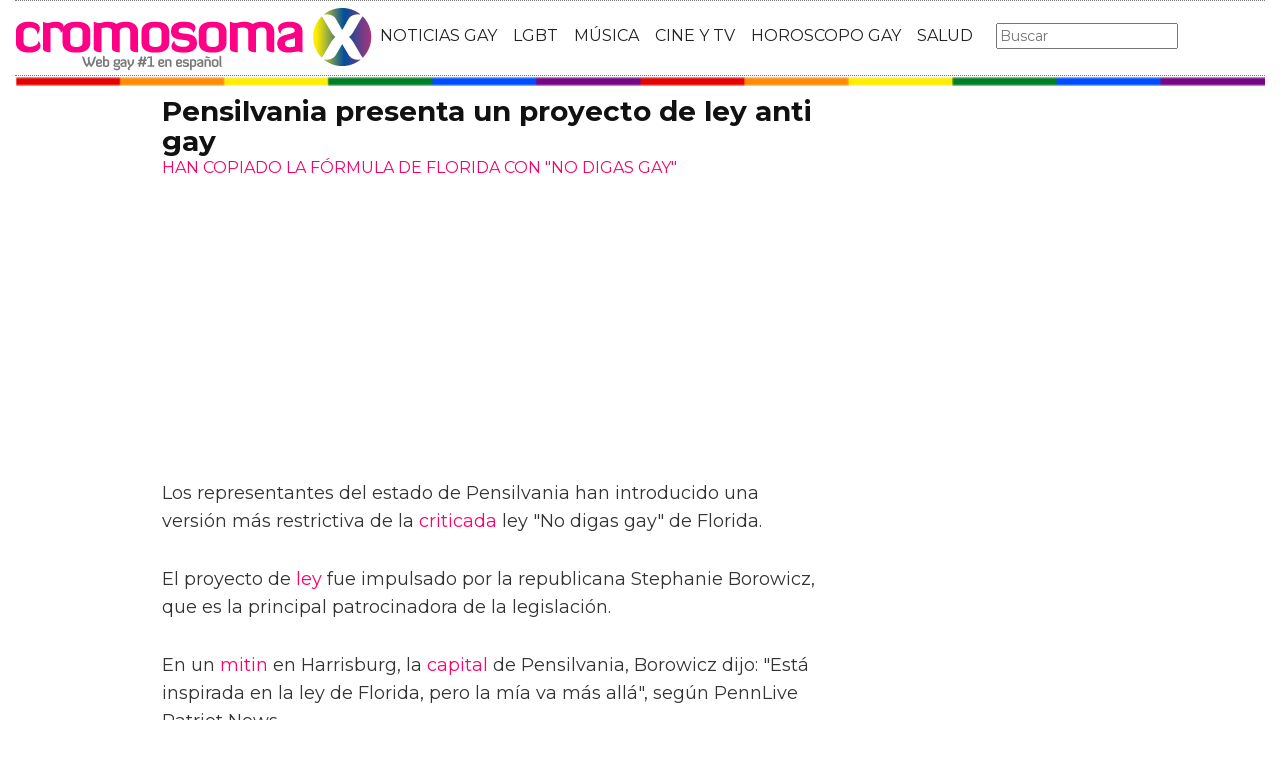

--- FILE ---
content_type: text/html; charset=utf-8
request_url: https://www.cromosomax.com/pensilvania-presenta-un-proyecto-de-ley-anti-gay
body_size: 11227
content:

<!DOCTYPE html>
<html lang="es">
    <head>
        <link rel="icon" type="image/png" href="/static/img/favicon_cromosoma.ico">
        <meta charset="utf-8">
        <title>Pensilvania presenta un proyecto de ley anti gay | CromosomaX</title>
        <meta name="geo.region" content="">
        <meta name="theme-color" content="#ff006c">
        <meta name="robots" content="max-image-preview:large">

        
        <meta name="google-signin-client_id" content="9700954586-k6onrqu2i72uqccr560pdn96euc502vf.apps.googleusercontent.com">
        <script src="https://apis.google.com/js/platform.js?onload=renderButton" async defer></script>
        <script src="https://accounts.google.com/gsi/client" async defer></script>
        

        
        <link href='https://fonts.googleapis.com/css?family=Montserrat:400,700' rel='stylesheet' type='text/css'>
        <link rel="stylesheet" href="https://maxcdn.bootstrapcdn.com/bootstrap/3.3.5/css/bootstrap.min.css" integrity="sha512-dTfge/zgoMYpP7QbHy4gWMEGsbsdZeCXz7irItjcC3sPUFtf0kuFbDz/ixG7ArTxmDjLXDmezHubeNikyKGVyQ==" crossorigin="anonymous">
        <link rel="stylesheet" type="text/css" href="/static/css/base.css?v=5.8.6">
        <meta content="width=device-width, minimum-scale=1, maximum-scale=1" name="viewport">
        <meta name="format-detection" content="telephone=no">
        
        
        
        
        
    <link rel="stylesheet" type="text/css" href="/static/css/news.css?v=5.8.6">
    <link rel="stylesheet" type="text/css" href="/static/css/lateral_news.css?v=5.8.6">
    <meta name="Description" content="Noticia:  👨❤️👨  Pensilvania presenta un proyecto de ley anti gay . Los representantes del estado de Pensilvania han introducido una versi&amp;oacute;n m&amp;aacute;s restrictiva de la criticada ley &quot;No digas gay&quot; de Florida.
El proyec...">
    <meta name="Keywords" content="Pensilvania presenta un proyecto de ley anti gay">
    <meta property="og:site_name" content="CromosomaX">
    <meta property="og:title" content="Pensilvania presenta un proyecto de ley anti gay">
    <meta property="og:type" content="article">
    <meta property="og:image" content="https://www.cromosomax.com/pics/2022/09/los-republicanos-de-pensilvania-presentan-un-proyecto-de-ley-extremo-al-estilo-no-digas-gay.jpg">
    <meta property="og:url" content="https://www.cromosomax.com/pensilvania-presenta-un-proyecto-de-ley-anti-gay">
    <meta property="twitter:image" content="https://www.cromosomax.com/pics/2022/09/los-republicanos-de-pensilvania-presentan-un-proyecto-de-ley-extremo-al-estilo-no-digas-gay.jpg">
    
    <link rel="canonical" href="https://www.cromosomax.com/pensilvania-presenta-un-proyecto-de-ley-anti-gay">
    
    <meta name="robots" content="index,follow">
    
    


        <meta name="p:domain_verify" content="bdcc8e5073b0c2c61c25a8e29523d30b"/>

        <!-- Facebook Pixel Code -->
        <script>
          !function(f,b,e,v,n,t,s)
          {if(f.fbq)return;n=f.fbq=function(){n.callMethod?
          n.callMethod.apply(n,arguments):n.queue.push(arguments)};
          if(!f._fbq)f._fbq=n;n.push=n;n.loaded=!0;n.version='2.0';
          n.queue=[];t=b.createElement(e);t.async=!0;
          t.src=v;s=b.getElementsByTagName(e)[0];
          s.parentNode.insertBefore(t,s)}(window, document,'script',
          'https://connect.facebook.net/en_US/fbevents.js');
          fbq('init', '773096890031823');
          fbq('track', 'PageView');
        </script>
        <!-- End Facebook Pixel Code -->

        <script>
            (function(i,s,o,g,r,a,m){i['GoogleAnalyticsObject']=r;i[r]=i[r]||function(){
            (i[r].q=i[r].q||[]).push(arguments)},i[r].l=1*new Date();a=s.createElement(o),
            m=s.getElementsByTagName(o)[0];a.async=1;a.src=g;m.parentNode.insertBefore(a,m)
            })(window,document,'script','//www.google-analytics.com/analytics.js','ga');
            ga('create', 'UA-18697816-2', 'auto');
            ga('require', 'displayfeatures');
            ga('send', 'pageview');
        </script>

        <link rel="manifest" href="/static/manifest.json">
        <script src="https://ajax.googleapis.com/ajax/libs/jquery/3.2.1/jquery.min.js"></script>
        <script src="/static/js/adserver.js?v=5.8.6"></script>

    <meta name="facebook-domain-verification" content="ho246408s4cnufkdgcpbn5szj473ff" />

    <script async src="https://pagead2.googlesyndication.com/pagead/js/adsbygoogle.js?client=ca-pub-4470182540755683" crossorigin="anonymous"></script>

<script type="text/javascript" src="https://cache.consentframework.com/js/pa/39376/c/mcZeD/stub"></script>
<script type="text/javascript" src="https://choices.consentframework.com/js/pa/39376/c/mcZeD/cmp" async></script>

    </head>
    <body>
    <noscript><img height="1" width="1" style="display:none" src="https://www.facebook.com/tr?id=773096890031823&ev=PageView&noscript=1" alt="fb px"></noscript>
    
    <div id="Skin-Antevenio">
      
      <div class="container-fluid">
      
        <div id="general">
          <div id="header">
            
            
            <div id="header_ads_top" >
             
            </div>
            
            
            <nav class="navbar navbar-default">
              <div class="container-fluid">
                <div class="logobrand">
                  <a class="navbar-brand" href="/">
                    <img loading="lazy"  class="imglogo" src="/static/img/cromosomax_logo.png" alt="Web Gay" title="Web Gay">
                    
                  </a>
                </div>
                <div class="navbar-header">
                  <button type="button" class="navbar-toggle collapsed" data-toggle="collapse" data-target="#bs-example-navbar-collapse-1" aria-expanded="false">
                    <span class="sr-only">Toggle navigation</span>
                    <span class="icon-bar"></span>
                    <span class="icon-bar"></span>
                    <span class="icon-bar"></span>
                  </button>
                </div>
                <div class="collapse navbar-collapse" id="bs-example-navbar-collapse-1">
                  <ul class="nav navbar-nav">
                    <li>
                      <a href="/category/ultimas-noticias-gay" title="Noticias Gay">NOTICIAS GAY</a>
                    </li>
                    <li>
                      <a href="/category/lgbt" title="LGBT">LGBT</a>
                    </li>
                    <li>
                      <a href="/category/musica" title="Música GAY">MÚSICA</a>
                    </li>
                    <li>
                      <a href="/category/cine-y-tv" title="Cine y TV GAY">CINE Y TV</a>
                    </li>
                    <li>
                      <a href="/category/horoscopo-gay" title="Horoscopo Gay">HOROSCOPO GAY</a>
                    </li>
                    <li>
                      <a href="/category/salud" title="Salud lgbt">SALUD</a>
                    
                    </li>
                  </ul>
                  <form class="navbar-form navbar-left" action="/" method="post"><input type='hidden' name='csrfmiddlewaretoken' value='NBlq8uruEKNE8h5GDxNi4n4lWADvMq0vczN8Idfhjb82Q81Q2aB1dcg43VSlsLjf' />
                    <input type="text" name="searchbox" class="search-query span2" placeholder="Buscar" maxlength="100" required id="id_searchbox" />
                  </form>
                </div>
              </div>
              
            </nav>
            
          </div>
          <img loading="lazy" src="/static/img/barra_gay.png" class="barra_cab" title="barra head" alt="barra head">
          
          <div id="content" >
            
    
        
    

    <div id="header_medium" >
        
    </div>

        
            <div class="row">
              <div class="col-sm-12 col-md-offset-1 col-md-10 left">
                <div class="row pgnext"> 
                  <div class="col-sm-12 col-md-8">
                  
    
    <article class="news" data-url="/pensilvania-presenta-un-proyecto-de-ley-anti-gay">
        <div class="news_head" id="68576">
            <div class="title_news"><h1>Pensilvania presenta un proyecto de ley anti gay</h1></div>
            <div class="subtitle_news">HAN COPIADO LA FÓRMULA DE FLORIDA CON &quot;NO DIGAS GAY&quot;</div>
        </div>
        
            <div class="description"><p>Los representantes del estado de Pensilvania han introducido una versi&oacute;n m&aacute;s restrictiva de la <a href="/tag/criticada" title="criticada">criticada</a> ley "No digas gay" de Florida.</p>
<p>El proyecto de <a href="/tag/ley" title="ley">ley</a> fue impulsado por la republicana Stephanie Borowicz, que es la principal patrocinadora de la legislaci&oacute;n.</p>
<p>En un <a href="/tag/mitin" title="mitin">mitin</a> en Harrisburg, la <a href="/tag/capital" title="capital">capital</a> de Pensilvania, Borowicz dijo: "Est&aacute; inspirada en la ley de Florida, pero la m&iacute;a va m&aacute;s all&aacute;", seg&uacute;n PennLive Patriot News.</p><p>
                <div id="block_over_text_news">
                  
                </div>
                <blockquote class="related_links_into"> 
                  
                  <a href="/se-plantea-un-nuevo-proyecto-de-ley-anti-lgbtq-en-pensilvania" title="se-plantea-un-nuevo-proyecto-de-ley-anti-lgbtq-en-pensilvania"><h2>Se plantea un nuevo proyecto de ley anti-LGBTQ+ en Pensilvania</h2></a> 
                  
                  <a href="/se-presenta-en-polonia-un-proyecto-de-ley-anti-lgtb" title="se-presenta-en-polonia-un-proyecto-de-ley-anti-lgtb"><h2>Se presenta en Polonia un proyecto de ley anti-LGTB+</h2></a> 
                  
                </blockquote></p>
<p>El proyecto de ley, actualmente titulado House Bill 2813, significar&iacute;a que las escuelas p&uacute;blicas y concertadas "no pueden ofrecer instrucci&oacute;n sobre la orientaci&oacute;n <a href="/tag/sexual" title="sexual">sexual</a> o la <a href="/tag/identidad" title="identidad">identidad</a> de g&eacute;nero a un <a href="/tag/estudiante" title="estudiante">estudiante</a> desde el jard&iacute;n de infancia hasta el quinto grado".</p>
<p>La versi&oacute;n de la ley de Florida que entr&oacute; en vigor este a&ntilde;o, proh&iacute;be que se ense&ntilde;en los mismos temas hasta el tercer grado.</p>
<p>Se comprobar&aacute; que las clases que se imparten en los grados superiores son apropiadas para la edad.</p>
<p>Los casos de <a href="/tag/odio" title="odio">odio</a> anti-LGBTQ+ en Internet aumentaron un 400% tras la aprobaci&oacute;n de la ley.</p>
<p>El representante ha participado mucho en la prevenci&oacute;n de la <a href="/tag/reforma" title="reforma">reforma</a> educativa progresista.</p>
<p>En agosto, Borowicz y otros 20 legisladores republicanos pidieron que se eliminara la p&aacute;gina de recursos sobre g&eacute;nero/identidad de g&eacute;nero del sitio <a href="/tag/web" title="web">web</a> del Departamento de Educaci&oacute;n.</p>
<p>El 12 de <a href="/tag/septiembre" title="septiembre">septiembre</a>, dio un discurso en el que se jact&oacute; de gritar a los defensores del control de armas, Moms Demand Action For Gun Sense in America.</p><p></p>
<p>Borowicz quiere que la prohibici&oacute;n del <a href="/tag/estilo" title="estilo">estilo</a> "No digas gay" sea una manta y llegue hasta el 12&ordm; grado.</p>
<p>"Realmente hay que proteger hasta el 12&ordm; grado; tenemos que llegar hasta el final", declar&oacute; en el mitin.</p>
<p>El representante ha apoyado anteriormente la <a href="/tag/medida" title="medida">medida</a> del Senado estatal SB 1278, que permitir&iacute;a demandar a las escuelas por lo que consideren material "no apropiado para la edad" en cualquier nivel de ense&ntilde;anza.</p>
<p>La ley tambi&eacute;n exigir&iacute;a a las escuelas que notificaran a los <a href="/tag/padres" title="padres">padres</a> el uso de los servicios <a href="/tag/sanitarios" title="sanitarios">sanitarios</a> por parte de los <a href="/tag/estudiantes" title="estudiantes">estudiantes</a>, incluyendo si el estudiante utiliz&oacute; servicios de <a href="/tag/salud-mental" title="salud mental">salud mental</a>.</p>
<p>Los padres tambi&eacute;n podr&iacute;an demandar si se les oculta informaci&oacute;n sobre sus <a href="/tag/hijos" title="hijos">hijos</a>.</p>
<p>Borowicz ha denunciado los intentos de imponer el uso de pronombres elegidos por los estudiantes <a href="/tag/trans" title="trans">trans</a> y no binarios.</p>
<p>Otros legisladores republicanos, como Milou MacKenzie, han apoyado el proyecto de ley.</p>
<p>Dijo que el proyecto de ley era necesario ya que "estas ideolog&iacute;as se han colado en el <a href="/tag/plan" title="plan">plan</a> de <a href="/tag/estudios" title="estudios">estudios</a> y en la mentalidad del profesorado".</p>
<p>Casey Pick, <a href="/tag/miembro" title="miembro">miembro</a> de The Trevor Project, conden&oacute; la ley.</p>
<p>"Leyes como &eacute;sta ponen [a las escuelas] en una posici&oacute;n terrible en la que tienen que actuar con mucha cautela y crear amplias zonas de amortiguaci&oacute;n en las que pueden restringir m&aacute;s <a href="/tag/discurso" title="discurso">discurso</a> del que se les exige s&oacute;lo para evitar ser demandados", declar&oacute;.
<script type="text/javascript" src="//platform.twitter.com/widgets.js" async="async"></script>
</p></div>
        
    </article>


    <div id="comments">



      <div id="send_comment" style="border: solid 1px #888;padding: 50px;margin: 50px auto;">
        <form id="envio_comentario">
	  <input type='hidden' name='csrfmiddlewaretoken' value='NBlq8uruEKNE8h5GDxNi4n4lWADvMq0vczN8Idfhjb82Q81Q2aB1dcg43VSlsLjf' />
          <p style="font-size: 16px;font-weight: bold;">¿Y tú que opinas?</p>
          <textarea id="comment" name="comment" required="required" style="width:100%;border: solid 1px #666;height: 200px;margin-bottom: 10px;"></textarea>
          <p style="font-size: 16px;font-weight: bold;">Nombre:</p>
          <input id="name" name="name" type="text" value="" maxlength="245"  style="width:100%;border: solid 1px #666;padding: 10px;margin-bottom: 20px;" required="required">
          <input type='hidden' name='post_id' value='68576' />
          <div id="recaptcha1" ></div>
          <button class="btn btn-primary" id="publicar_comentario" type="submit" value="Publicar Comentario" style="padding: 10px 40px;font-size: 18px;font-weight: bold;">Publicar Comentario</button>
        </form>
      </div>

    </div>

    <div class="categories" style="border: solid 1px #888;padding: 50px;margin: 50px auto;">
      <p style="font-size:16px;font-weight:bold;">Categorías:</p> 
      <ul>
        <li><a href="/category/internacional" title="Internacional" class="oscuro">Internacional</a></li><li><a href="/category/lgbt" title="LGBT" class="oscuro">LGBT</a></li><li><a href="/category/noticias-gay" title="Noticias gay" class="oscuro">Noticias gay</a></li><li><a href="/category/politica" title="Política" class="oscuro">Política</a></li>
      </ul>
    </div>

    <div class="share">
      <span>Comparte</span>
      <a href="https://www.facebook.com/sharer/sharer.php?display=popup&amp;u=https://www.cromosomax.com/pensilvania-presenta-un-proyecto-de-ley-anti-gay" target="_blank" rel="noopener" class="social social--facebook">
        <img loading="lazy" src="/static/img/facebook-share.png" alt="Compartir en Facebook" title="Compartir en Facebook">
      </a>
      <a href="https://twitter.com/intent/tweet?original_referer=https://www.cromosomax.com/pensilvania-presenta-un-proyecto-de-ley-anti-gay" target="_blank" rel="noopener" class="social social--twitter">
        <img loading="lazy" src="/static/img/twitter-share.png" alt="Compartir en Twitter" title="Compartir en Twitter">
      </a>
      <a href="whatsapp://send?text=https://www.cromosomax.com/pensilvania-presenta-un-proyecto-de-ley-anti-gay" target="_blank" rel="noopener" class="social social--whatsapp">
        <img loading="lazy" src="/static/img/whatsapp-share.png" alt="Compartir en WhatsApp" title="Compartir en WhatsApp">
      </a>
      <a href="mailto:?subject=Mira esta noticia de CromosomaX.com&amp;body=https://www.cromosomax.com/pensilvania-presenta-un-proyecto-de-ley-anti-gay" target="_blank" rel="noopener" class="social social--mail">
        <img loading="lazy" src="/static/img/mail-share.png" alt="Compartir por email" title="Compartir por email">
      </a>
    </div>

    
 
    
    
    
    <div class="share-block mobile">
      <form id="envio_newsletter_mobile">
        <input type='hidden' name='csrfmiddlewaretoken' value='NBlq8uruEKNE8h5GDxNi4n4lWADvMq0vczN8Idfhjb82Q81Q2aB1dcg43VSlsLjf' />
        <p class="info_subcribete">Suscribete a nuestra newsletter:</p>
        <div class="row">
          <div class="col-sm-12">
            <div class="input-group">
              <input type="email" name="email_newsletter_mobile" placeholder="Introduce tu email" class="form-control" required id="id_email_newsletter_mobile" /><span class="input-group-btn"><button class="btn btn-primary" id="button-nl-mobile" type="submit" value="Suscribete">Suscribete</button></span>
            </div>
          </div>
        </div>
        <p class="info_terminos"><input type="checkbox" name="confirm_laws_mobile" required id="id_confirm_laws_mobile" /> Acepto los <a href="https://www.trendingttopics.com/avisolegal" rel="nofollow" title="privacidad" target="_blank">terminos y condiciones</a> y la <a href="https://www.trendingttopics.com/avisolegal" rel="nofollow" title="privacidad" target="_blank">política de privacidad</a>.</p>
      </form>
    </div>


    <div id="undergallery_news">
    
    </div>

    

    <b>Noticias relacionadas</b>

    <div class="row">
      <div class="col-xs-12 col-md-12">
	
        
      </div>
    </div>
    <div class="row">
    
        
        
            <div class="col-xs-12 col-sm-6 col-md-6 relateds">
                <div class="row">
                    <div class="col-sm-5 col-xs-5 col-md-5">
                      <div class="baim" onclick="location.href='/se-plantea-un-nuevo-proyecto-de-ley-anti-lgbtq-en-pensilvania'" style="height:111px;background-size:cover;background-image:url(/pics/2022/09/los-republicanos-impulsan-un-proyecto-de-ley-anti-lgbtq-en-pensilvania-que-va-mas-alla-de-no-digas-gay.jpg);">
		        
                      </div>
                    </div>
                    <div class="text_related col-sm-7 col-xs-7 col-md-7">
                         <div class="title_related"><a title="Se plantea un nuevo proyecto de ley anti-LGBTQ+ en Pensilvania" href="/se-plantea-un-nuevo-proyecto-de-ley-anti-lgbtq-en-pensilvania">Se plantea un nuevo proyecto de ley anti-LGBTQ+ en Pensilvania</a></div>
                         <div class="date_right">22 Septiembre</div>
                    </div>
                </div>
            </div>
        
    
        
            <div class="col-xs-12 col-sm-6 col-md-6 relateds">
                <div class="row">
                    <div class="col-sm-5 col-xs-5 col-md-5">
                      <div class="baim" onclick="location.href=''" style="height:111px;background-size:cover;background-image:url();">
	 	        
                      </div>
                    </div>
                    <div class="text_related col-sm-7 col-xs-7 col-md-7">
                        <div class="title_related"><a rel="nofollow" title="" href=""></a></div>
                        <div class="date_right"></div>
                    </div>
                </div>
            </div>
        
        
    
        
        
            <div class="col-xs-12 col-sm-6 col-md-6 relateds">
                <div class="row">
                    <div class="col-sm-5 col-xs-5 col-md-5">
                      <div class="baim" onclick="location.href='/el-gobernador-de-pensilvania-paraliza-un-proyecto-de-ley-antitrans'" style="height:111px;background-size:cover;background-image:url(/pics/2022/07/el-gobernador-de-pensilvania-veta-un-proyecto-de-ley-discriminatorio-innecesario-y-perjudicial-contra-el-deporte-trans.jpg);">
		        
                      </div>
                    </div>
                    <div class="text_related col-sm-7 col-xs-7 col-md-7">
                         <div class="title_related"><a title="El gobernador de Pensilvania paraliza un proyecto de ley antitrans" href="/el-gobernador-de-pensilvania-paraliza-un-proyecto-de-ley-antitrans">El gobernador de Pensilvania paraliza un proyecto de ley antitrans</a></div>
                         <div class="date_right">13 Julio</div>
                    </div>
                </div>
            </div>
        
    
        
        
            <div class="col-xs-12 col-sm-6 col-md-6 relateds">
                <div class="row">
                    <div class="col-sm-5 col-xs-5 col-md-5">
                      <div class="baim" onclick="location.href='/la-onu-condena-el-proyecto-de-ley-anti-lgbt-de-ghana'" style="height:111px;background-size:cover;background-image:url(/pics/2021/08/receta-para-la-violencia-los-expertos-de-la-onu-condenan-el-proyecto-de-ley-anti-lgbt-de-ghana.jpg);">
		        
                      </div>
                    </div>
                    <div class="text_related col-sm-7 col-xs-7 col-md-7">
                         <div class="title_related"><a title="La ONU condena el proyecto de ley anti-LGBT+ de Ghana" href="/la-onu-condena-el-proyecto-de-ley-anti-lgbt-de-ghana">La ONU condena el proyecto de ley anti-LGBT+ de Ghana</a></div>
                         <div class="date_right">15 Agosto</div>
                    </div>
                </div>
            </div>
        
    
    </div>
      
        <div id="news_tags" class="row">
      <div class="col-md-4 col-xs-12"><a href="/tag/pensilvania" title="Pensilvania" class="oscuro">Pensilvania</a></div><div class="col-md-4 col-xs-12"><a href="/tag/proyecto-bullying" title="Proyecto bullying" class="oscuro">Proyecto bullying</a></div><div class="col-md-4 col-xs-12"><a href="/tag/anti-gay" title="Anti gay" class="oscuro">Anti gay</a></div><div class="col-md-4 col-xs-12"><a href="/tag/anti-lgtbi" title="Anti lgtbi" class="oscuro">Anti lgtbi</a></div><div class="col-md-4 col-xs-12"><a href="/tag/anti-moda" title="Anti moda" class="oscuro">Anti moda</a></div><div class="col-md-4 col-xs-12"><a href="/tag/anti-trans" title="Anti trans" class="oscuro">Anti trans</a></div>
        </div>
      
      <div id="espacio" style="text-align: center;margin-bottom:100px;"><img loading="lazy" src="/static/img/cxflecha.gif" width="100%"></div>
    <script>
      $.fn.isInViewport = function() {
          var elementTop = $(this).offset().top;
          var elementBottom = elementTop + $(this).outerHeight();
      
          var viewportTop = $(window).scrollTop();
          var viewportBottom = viewportTop + $(window).height();
      
          return elementBottom > viewportTop && elementTop < viewportBottom;
      }; 
      $(window).on('resize scroll', function() {
        if ($('#68576').isInViewport() && window.location.pathname != "/pensilvania-presenta-un-proyecto-de-ley-anti-gay")  {
         window.location.href = '/104752-sabrina-carpenter-deslumbra-en-los-vmas-2025-con-un-poderoso-mensaje-a-favor-de-los-derechos-trans';
        }
      });
    </script>
    <div id="header_ads_bottom-68576">
      
    </div>
    


                  </div>
                  <div class="col-sm-12 col-md-4">
                    <div class="sigueme">
                      
		              <div id="publi_lateral">
                        
                      </div>
                    </div>
                  </div>
                </div>
              </div>
            </div>


        
        
    

<div id="modal_popup" class="modal popup" tabindex="-1" role="dialog" aria-label="modal_popupLabel" aria-hidden="true">
  <div class="modal-dialog modal-lg modal_popup">
    <div class="modal-content">
      <div class="modal-body" style="background-color: #F7F1F1;padding: 0;">
        <form id="envio_newsletter"><input type='hidden' name='csrfmiddlewaretoken' value='NBlq8uruEKNE8h5GDxNi4n4lWADvMq0vczN8Idfhjb82Q81Q2aB1dcg43VSlsLjf' />
          <div class="row">
            <div class="col-md-12 col-xs-12">
              <picture>
                <img  alt="Noticias LGBTIQ+" src="/static/img/news.png" style="width: 100%;">
              </picture>
            </div>
            <div class="col-xs-12 col-md-offset-2 col-md-8" style="margin-top:14px;text-align:left;padding: 25px;">
              <p style="font-size: 22px;font-weight: bold;text-align: center;">¿Quieres enterarte de las mejores noticias LGBTIQ+?</p>
              <input type="email" name="email_newsletter" placeholder="Introduce tu email" class="form-control" required id="id_email_newsletter" />
              <p class="info_terminos"><input type="checkbox" name="confirm_laws" required id="id_confirm_laws" /> Acepto los <a href="https://www.trendingttopics.com/avisolegal" rel="nofollow" title="privacidad" target="_blank">terminos y condiciones</a> y la <a href="https://www.trendingttopics.com/avisolegal" rel="nofollow" title="privacidad" target="_blank">política de privacidad</a>.</p>
              <button class="btn btn-primary" id="button-nl" type="submit" value="Suscribete" style="padding: 10px 40px;font-size: 18px;font-weight: bold;">SI QUIERO</button>
              <button aria-label="Close" data-dismiss="modal" class="si_no btn btn-default" type="button" style="margin-top: 15px;">No me interesa</button>
              <div class="message"></div>
            </div>
          </div>
        </form>
      </div>
    </div>
  </div>
</div>




          </div>
          
<div class="scrpt">
  
  <script>
    $(document).ready(function() {
       var win = $(window);
       var flag = true;
       $(window).scroll(function(){
       //if ($(document).height() - win.height() == win.scrollTop() && flag){
       if (flag && $('#footer').isInViewport()) {
           flag = false;
           $('.loader').show();
           if ($(window).width() > 991){
               $('.sigueme').remove();
               $('#header_ads_bottom-68576').remove();
               $('#Anteread').remove();
           }
           $.ajax({
               url: '/104752-sabrina-carpenter-deslumbra-en-los-vmas-2025-con-un-poderoso-mensaje-a-favor-de-los-derechos-trans',
               dataType: 'html',
               success: function(response) {
                 window.location.href = '/104752-sabrina-carpenter-deslumbra-en-los-vmas-2025-con-un-poderoso-mensaje-a-favor-de-los-derechos-trans';
               }
           });
        }
      });
    });
    $.each($('.adserver-68576'), function(index, offer) {
      registerPrint(offer);
    }); 
  </script>
</div>

          
          <footer id="footer">
            <a title="Publicidad" rel="nofollow" href="https://www.trendingttopics.com/publicidad">PUBLICIDAD</a>&nbsp;&nbsp;&nbsp;&nbsp;
            <a title="Colabora" rel="nofollow" href="https://www.trendingttopics.com/colabora">COLABORA</a>&nbsp;&nbsp;&nbsp;&nbsp;
            <a title="Aviso legal" rel="nofollow" href="https://www.trendingttopics.com/avisolegal">AVISO LEGAL</a>&nbsp;&nbsp;&nbsp;&nbsp;
            <a title="Contacto" rel="nofollow" href="https://www.cromosomax.com/564-contacto">CONTACTO</a>&nbsp;&nbsp;&nbsp;&nbsp;
            Copyright 2025 CromosomaX <img loading="lazy" style="float:right;margin-top:-11px" height="35" width="201" title="Trending Topics" alt="Trending Topics" src="https://www.trendingttopics.com/static/img/logoTT35.png">

            <!-- Quantcast Tag -->
            <script>
            var _qevents = _qevents || [];
            (function() {
            var elem = document.createElement('script');
            elem.src = (document.location.protocol == "https:" ? "https://secure" : "http://edge") + ".quantserve.com/quant.js";
            elem.async = true;
            elem.type = "text/javascript";
            var scpt = document.getElementsByTagName('script')[0];
            scpt.parentNode.insertBefore(elem, scpt);
            })();
            _qevents.push({
            qacct:"p-h3D9ak5wg5Mwr"
            });
            </script>
            
            <noscript>
            <div style="display:none;">
              <img loading="lazy" src="//pixel.quantserve.com/pixel/p-h3D9ak5wg5Mwr.gif" height="1" width="1" alt="Quantcast"/>
            </div>
            </noscript>
            <!-- End Quantcast tag -->

            

          </footer>
        </div>
      </div>
    </div>

      <script src="https://www.gstatic.com/firebasejs/4.9.1/firebase.js"></script>
      <script>
        // Initialize Firebase
        var config = {
          apiKey: "AIzaSyDXUGUR0KKE-fDEBLrvaTsIZskdQY5ZwwQ",
          authDomain: "cromosomax-52471.firebaseapp.com",
          databaseURL: "https://cromosomax-52471.firebaseio.com",
          projectId: "cromosomax-52471",
          storageBucket: "cromosomax-52471.appspot.com",
          messagingSenderId: "889082167641"
        };

        firebase.initializeApp(config);
      </script>
      <script src="https://www.gstatic.com/firebasejs/4.9.1/firebase-messaging.js"></script>

      <script src="https://maxcdn.bootstrapcdn.com/bootstrap/3.3.5/js/bootstrap.min.js" integrity="sha512-K1qjQ+NcF2TYO/eI3M6v8EiNYZfA95pQumfvcVrTHtwQVDG+aHRqLi/ETn2uB+1JqwYqVG3LIvdm9lj6imS/pQ==" crossorigin="anonymous"></script>
      <script src="/static/js/base.js?v=5.8.6"></script>

      <script>reqPermissionNouser();</script>


      <script src="/static/js/base_lateral.js?v=5.8.6"></script>
      
    <script type="application/ld+json">
       {
         "@context": "https://schema.org",
         "@type": "Article",
         "mainEntityOfPage": {
           "@type": "WebPage",
           "@id": "https://www.cromosomax.com/pensilvania-presenta-un-proyecto-de-ley-anti-gay"
         },
         
         "image":{
             "@type": "ImageObject",
             "url": "https://www.cromosomax.com/pics/2022/09/los-republicanos-de-pensilvania-presentan-un-proyecto-de-ley-extremo-al-estilo-no-digas-gay.jpg",
             "height": 436,
             "width": 695,
             "caption": "Pensilvania presenta un proyecto de ley anti gay"
         },
          
         "headline": "Pensilvania presenta un proyecto de ley anti gay",
         "url": "https://www.cromosomax.com/pensilvania-presenta-un-proyecto-de-ley-anti-gay",
         "inLanguage": "es",
         "thumbnailUrl":"https:/www.cromosomax.com/vs/pics/2022/09/los-republicanos-de-pensilvania-presentan-un-proyecto-de-ley-extremo-al-estilo-no-digas-gay_left_old.jpg",
         "datePublished": "2022-09-26T08:00:00",
         "dateModified": "2023-01-13T07:55:23",
         "author": {
           "@type": "Person",
           "name": " "
         },
          "publisher": {
           "@type": "Organization",
           "name": "CromosomaX",
           "logo": {
             "@type": "ImageObject",
             "url": "https://www.cromosomax.com/static/img/cromosomax_logo_microdata.png",
             "width": 325,
             "height": 60
           }
         },
         "description": "Los representantes del estado de Pensilvania han introducido una versi&amp;oacute;n m&amp;aacute;s restrictiva de la criticada ley &quot;No digas gay&quot; de Florida.
El proyecto de ley fue impulsado por la republicana Stephanie Borowicz, que es la principal patrocinadora de la legislaci&amp;oacute;n.
En un mitin en Harrisburg, la capital de Pensilvania, Borowicz dijo: &quot;Est&amp;aacute; inspirada en la ley de Florida, pero la m&amp;iacute;a va m&amp;aacute;s all&amp;aacute;&quot;, seg&amp;uacute;n PennLive Patriot News.
El proyecto de ley, actualmente titulado House Bill 2813, significar&amp;iacute;a que las escuelas p&amp;uacute;blicas y concertadas &quot;no pueden ofrecer instrucci&amp;oacute;n sobre la orientaci&amp;oacute;n sexual o la identidad de g&amp;eacute;nero a un estudiante desde el jard&amp;iacute;n de infancia hasta el quinto grado&quot;.
La versi&amp;oacute;n de la ley de Florida que entr&amp;oacute; en vigor este a&amp;ntilde;o, proh&amp;iacute;be que se ense&amp;ntilde;en los mismos temas hasta el tercer grado.
Se comprobar&amp;aacute; que las clases que se imparten en los grados superiores son apropiadas para la edad.
Los casos de odio anti-LGBTQ+ en Internet aumentaron un 400% tras la aprobaci&amp;oacute;n de la ley.
El representante ha participado mucho en la prevenci&amp;oacute;n de la reforma educativa progresista.
En agosto, Borowicz y otros 20 legisladores republicanos pidieron que se eliminara la p&amp;aacute;gina de recursos sobre g&amp;eacute;nero/identidad de g&amp;eacute;nero del sitio web del Departamento de Educaci&amp;oacute;n.
El 12 de septiembre, dio un discurso en el que se jact&amp;oacute; de gritar a los defensores del control de armas, Moms Demand Action For Gun Sense in America.
Borowicz quiere que la prohibici&amp;oacute;n del estilo &quot;No digas gay&quot; sea una manta y llegue hasta el 12&amp;ordm; grado.
&quot;Realmente hay que proteger hasta el 12&amp;ordm; grado; tenemos que llegar hasta el final&quot;, declar&amp;oacute; en el mitin.
El representante ha apoyado anteriormente la medida del Senado estatal SB 1278, que permitir&amp;iacute;a demandar a las escuelas por lo que consideren material &quot;no apropiado para la edad&quot; en cualquier nivel de ense&amp;ntilde;anza.
La ley tambi&amp;eacute;n exigir&amp;iacute;a a las escuelas que notificaran a los padres el uso de los servicios sanitarios por parte de los estudiantes, incluyendo si el estudiante utiliz&amp;oacute; servicios de salud mental.
Los padres tambi&amp;eacute;n podr&amp;iacute;an demandar si se les oculta informaci&amp;oacute;n sobre sus hijos.
Borowicz ha denunciado los intentos de imponer el uso de pronombres elegidos por los estudiantes trans y no binarios.
Otros legisladores republicanos, como Milou MacKenzie, han apoyado el proyecto de ley.
Dijo que el proyecto de ley era necesario ya que &quot;estas ideolog&amp;iacute;as se han colado en el plan de estudios y en la mentalidad del profesorado&quot;.
Casey Pick, miembro de The Trevor Project, conden&amp;oacute; la ley.
&quot;Leyes como &amp;eacute;sta ponen [a las escuelas] en una posici&amp;oacute;n terrible en la que tienen que actuar con mucha cautela y crear amplias zonas de amortiguaci&amp;oacute;n en las que pueden restringir m&amp;aacute;s discurso del que se les exige s&amp;oacute;lo para evitar ser demandados&quot;, declar&amp;oacute;.

",
         
         "articleSection":["Internacional","LGBT","Noticias gay","Política"],
	 
         "pageStart":"1",
	 "pageEnd":"1",
         "sameAs": [
             "https://www.facebook.com/cromosomaxcom/",
             "https://twitter.com/CromosomaX",
             "https://www.instagram.com/cromosomaxcom/",
             "https://www.youtube.com/user/GayCromosomaX"
         ]
       }
    </script>
    <script>
        function resize_native(vari){
          if ($(window).width() < 992){
            $(vari).attr('height',$(vari).width() * 8 * 0.85) 
          }else{
            $(vari).attr('height',$(vari).width() * 0.90)     
          }
        }
    </script>
    
    <script src="/static/js/news.js?v=5.8.6"></script>
    <script>
      var recaptcha1;
      var myCallBack = function() {
        recaptcha1 = grecaptcha.render('recaptcha1', {'sitekey' : '6Lfql_EaAAAAAO0ALWqwnaUlWomfIYinyG0d5UOf'});
      };
    </script>

    <script src='https://www.google.com/recaptcha/api.js?hl=es&onload=myCallBack&render=explicit' async defer></script>


      <script src="/static/js/newsletter.js?v=5.8.6"></script>
      
      
      <div id="g_id_onload"
        data-client_id="9700954586-k6onrqu2i72uqccr560pdn96euc502vf.apps.googleusercontent.com"
        data-context="signin"
        data-login_uri="https://www.cromosomax.com/register_google/"
        data-ux-mode="popup"
        data-auto_prompt="true">
      </div>
      
      
      



    </body>
</html>


--- FILE ---
content_type: text/html; charset=utf-8
request_url: https://www.google.com/recaptcha/api2/anchor?ar=1&k=6Lfql_EaAAAAAO0ALWqwnaUlWomfIYinyG0d5UOf&co=aHR0cHM6Ly93d3cuY3JvbW9zb21heC5jb206NDQz&hl=es&v=7gg7H51Q-naNfhmCP3_R47ho&size=normal&anchor-ms=20000&execute-ms=30000&cb=5ufjdiuxnbvn
body_size: 48999
content:
<!DOCTYPE HTML><html dir="ltr" lang="es"><head><meta http-equiv="Content-Type" content="text/html; charset=UTF-8">
<meta http-equiv="X-UA-Compatible" content="IE=edge">
<title>reCAPTCHA</title>
<style type="text/css">
/* cyrillic-ext */
@font-face {
  font-family: 'Roboto';
  font-style: normal;
  font-weight: 400;
  font-stretch: 100%;
  src: url(//fonts.gstatic.com/s/roboto/v48/KFO7CnqEu92Fr1ME7kSn66aGLdTylUAMa3GUBHMdazTgWw.woff2) format('woff2');
  unicode-range: U+0460-052F, U+1C80-1C8A, U+20B4, U+2DE0-2DFF, U+A640-A69F, U+FE2E-FE2F;
}
/* cyrillic */
@font-face {
  font-family: 'Roboto';
  font-style: normal;
  font-weight: 400;
  font-stretch: 100%;
  src: url(//fonts.gstatic.com/s/roboto/v48/KFO7CnqEu92Fr1ME7kSn66aGLdTylUAMa3iUBHMdazTgWw.woff2) format('woff2');
  unicode-range: U+0301, U+0400-045F, U+0490-0491, U+04B0-04B1, U+2116;
}
/* greek-ext */
@font-face {
  font-family: 'Roboto';
  font-style: normal;
  font-weight: 400;
  font-stretch: 100%;
  src: url(//fonts.gstatic.com/s/roboto/v48/KFO7CnqEu92Fr1ME7kSn66aGLdTylUAMa3CUBHMdazTgWw.woff2) format('woff2');
  unicode-range: U+1F00-1FFF;
}
/* greek */
@font-face {
  font-family: 'Roboto';
  font-style: normal;
  font-weight: 400;
  font-stretch: 100%;
  src: url(//fonts.gstatic.com/s/roboto/v48/KFO7CnqEu92Fr1ME7kSn66aGLdTylUAMa3-UBHMdazTgWw.woff2) format('woff2');
  unicode-range: U+0370-0377, U+037A-037F, U+0384-038A, U+038C, U+038E-03A1, U+03A3-03FF;
}
/* math */
@font-face {
  font-family: 'Roboto';
  font-style: normal;
  font-weight: 400;
  font-stretch: 100%;
  src: url(//fonts.gstatic.com/s/roboto/v48/KFO7CnqEu92Fr1ME7kSn66aGLdTylUAMawCUBHMdazTgWw.woff2) format('woff2');
  unicode-range: U+0302-0303, U+0305, U+0307-0308, U+0310, U+0312, U+0315, U+031A, U+0326-0327, U+032C, U+032F-0330, U+0332-0333, U+0338, U+033A, U+0346, U+034D, U+0391-03A1, U+03A3-03A9, U+03B1-03C9, U+03D1, U+03D5-03D6, U+03F0-03F1, U+03F4-03F5, U+2016-2017, U+2034-2038, U+203C, U+2040, U+2043, U+2047, U+2050, U+2057, U+205F, U+2070-2071, U+2074-208E, U+2090-209C, U+20D0-20DC, U+20E1, U+20E5-20EF, U+2100-2112, U+2114-2115, U+2117-2121, U+2123-214F, U+2190, U+2192, U+2194-21AE, U+21B0-21E5, U+21F1-21F2, U+21F4-2211, U+2213-2214, U+2216-22FF, U+2308-230B, U+2310, U+2319, U+231C-2321, U+2336-237A, U+237C, U+2395, U+239B-23B7, U+23D0, U+23DC-23E1, U+2474-2475, U+25AF, U+25B3, U+25B7, U+25BD, U+25C1, U+25CA, U+25CC, U+25FB, U+266D-266F, U+27C0-27FF, U+2900-2AFF, U+2B0E-2B11, U+2B30-2B4C, U+2BFE, U+3030, U+FF5B, U+FF5D, U+1D400-1D7FF, U+1EE00-1EEFF;
}
/* symbols */
@font-face {
  font-family: 'Roboto';
  font-style: normal;
  font-weight: 400;
  font-stretch: 100%;
  src: url(//fonts.gstatic.com/s/roboto/v48/KFO7CnqEu92Fr1ME7kSn66aGLdTylUAMaxKUBHMdazTgWw.woff2) format('woff2');
  unicode-range: U+0001-000C, U+000E-001F, U+007F-009F, U+20DD-20E0, U+20E2-20E4, U+2150-218F, U+2190, U+2192, U+2194-2199, U+21AF, U+21E6-21F0, U+21F3, U+2218-2219, U+2299, U+22C4-22C6, U+2300-243F, U+2440-244A, U+2460-24FF, U+25A0-27BF, U+2800-28FF, U+2921-2922, U+2981, U+29BF, U+29EB, U+2B00-2BFF, U+4DC0-4DFF, U+FFF9-FFFB, U+10140-1018E, U+10190-1019C, U+101A0, U+101D0-101FD, U+102E0-102FB, U+10E60-10E7E, U+1D2C0-1D2D3, U+1D2E0-1D37F, U+1F000-1F0FF, U+1F100-1F1AD, U+1F1E6-1F1FF, U+1F30D-1F30F, U+1F315, U+1F31C, U+1F31E, U+1F320-1F32C, U+1F336, U+1F378, U+1F37D, U+1F382, U+1F393-1F39F, U+1F3A7-1F3A8, U+1F3AC-1F3AF, U+1F3C2, U+1F3C4-1F3C6, U+1F3CA-1F3CE, U+1F3D4-1F3E0, U+1F3ED, U+1F3F1-1F3F3, U+1F3F5-1F3F7, U+1F408, U+1F415, U+1F41F, U+1F426, U+1F43F, U+1F441-1F442, U+1F444, U+1F446-1F449, U+1F44C-1F44E, U+1F453, U+1F46A, U+1F47D, U+1F4A3, U+1F4B0, U+1F4B3, U+1F4B9, U+1F4BB, U+1F4BF, U+1F4C8-1F4CB, U+1F4D6, U+1F4DA, U+1F4DF, U+1F4E3-1F4E6, U+1F4EA-1F4ED, U+1F4F7, U+1F4F9-1F4FB, U+1F4FD-1F4FE, U+1F503, U+1F507-1F50B, U+1F50D, U+1F512-1F513, U+1F53E-1F54A, U+1F54F-1F5FA, U+1F610, U+1F650-1F67F, U+1F687, U+1F68D, U+1F691, U+1F694, U+1F698, U+1F6AD, U+1F6B2, U+1F6B9-1F6BA, U+1F6BC, U+1F6C6-1F6CF, U+1F6D3-1F6D7, U+1F6E0-1F6EA, U+1F6F0-1F6F3, U+1F6F7-1F6FC, U+1F700-1F7FF, U+1F800-1F80B, U+1F810-1F847, U+1F850-1F859, U+1F860-1F887, U+1F890-1F8AD, U+1F8B0-1F8BB, U+1F8C0-1F8C1, U+1F900-1F90B, U+1F93B, U+1F946, U+1F984, U+1F996, U+1F9E9, U+1FA00-1FA6F, U+1FA70-1FA7C, U+1FA80-1FA89, U+1FA8F-1FAC6, U+1FACE-1FADC, U+1FADF-1FAE9, U+1FAF0-1FAF8, U+1FB00-1FBFF;
}
/* vietnamese */
@font-face {
  font-family: 'Roboto';
  font-style: normal;
  font-weight: 400;
  font-stretch: 100%;
  src: url(//fonts.gstatic.com/s/roboto/v48/KFO7CnqEu92Fr1ME7kSn66aGLdTylUAMa3OUBHMdazTgWw.woff2) format('woff2');
  unicode-range: U+0102-0103, U+0110-0111, U+0128-0129, U+0168-0169, U+01A0-01A1, U+01AF-01B0, U+0300-0301, U+0303-0304, U+0308-0309, U+0323, U+0329, U+1EA0-1EF9, U+20AB;
}
/* latin-ext */
@font-face {
  font-family: 'Roboto';
  font-style: normal;
  font-weight: 400;
  font-stretch: 100%;
  src: url(//fonts.gstatic.com/s/roboto/v48/KFO7CnqEu92Fr1ME7kSn66aGLdTylUAMa3KUBHMdazTgWw.woff2) format('woff2');
  unicode-range: U+0100-02BA, U+02BD-02C5, U+02C7-02CC, U+02CE-02D7, U+02DD-02FF, U+0304, U+0308, U+0329, U+1D00-1DBF, U+1E00-1E9F, U+1EF2-1EFF, U+2020, U+20A0-20AB, U+20AD-20C0, U+2113, U+2C60-2C7F, U+A720-A7FF;
}
/* latin */
@font-face {
  font-family: 'Roboto';
  font-style: normal;
  font-weight: 400;
  font-stretch: 100%;
  src: url(//fonts.gstatic.com/s/roboto/v48/KFO7CnqEu92Fr1ME7kSn66aGLdTylUAMa3yUBHMdazQ.woff2) format('woff2');
  unicode-range: U+0000-00FF, U+0131, U+0152-0153, U+02BB-02BC, U+02C6, U+02DA, U+02DC, U+0304, U+0308, U+0329, U+2000-206F, U+20AC, U+2122, U+2191, U+2193, U+2212, U+2215, U+FEFF, U+FFFD;
}
/* cyrillic-ext */
@font-face {
  font-family: 'Roboto';
  font-style: normal;
  font-weight: 500;
  font-stretch: 100%;
  src: url(//fonts.gstatic.com/s/roboto/v48/KFO7CnqEu92Fr1ME7kSn66aGLdTylUAMa3GUBHMdazTgWw.woff2) format('woff2');
  unicode-range: U+0460-052F, U+1C80-1C8A, U+20B4, U+2DE0-2DFF, U+A640-A69F, U+FE2E-FE2F;
}
/* cyrillic */
@font-face {
  font-family: 'Roboto';
  font-style: normal;
  font-weight: 500;
  font-stretch: 100%;
  src: url(//fonts.gstatic.com/s/roboto/v48/KFO7CnqEu92Fr1ME7kSn66aGLdTylUAMa3iUBHMdazTgWw.woff2) format('woff2');
  unicode-range: U+0301, U+0400-045F, U+0490-0491, U+04B0-04B1, U+2116;
}
/* greek-ext */
@font-face {
  font-family: 'Roboto';
  font-style: normal;
  font-weight: 500;
  font-stretch: 100%;
  src: url(//fonts.gstatic.com/s/roboto/v48/KFO7CnqEu92Fr1ME7kSn66aGLdTylUAMa3CUBHMdazTgWw.woff2) format('woff2');
  unicode-range: U+1F00-1FFF;
}
/* greek */
@font-face {
  font-family: 'Roboto';
  font-style: normal;
  font-weight: 500;
  font-stretch: 100%;
  src: url(//fonts.gstatic.com/s/roboto/v48/KFO7CnqEu92Fr1ME7kSn66aGLdTylUAMa3-UBHMdazTgWw.woff2) format('woff2');
  unicode-range: U+0370-0377, U+037A-037F, U+0384-038A, U+038C, U+038E-03A1, U+03A3-03FF;
}
/* math */
@font-face {
  font-family: 'Roboto';
  font-style: normal;
  font-weight: 500;
  font-stretch: 100%;
  src: url(//fonts.gstatic.com/s/roboto/v48/KFO7CnqEu92Fr1ME7kSn66aGLdTylUAMawCUBHMdazTgWw.woff2) format('woff2');
  unicode-range: U+0302-0303, U+0305, U+0307-0308, U+0310, U+0312, U+0315, U+031A, U+0326-0327, U+032C, U+032F-0330, U+0332-0333, U+0338, U+033A, U+0346, U+034D, U+0391-03A1, U+03A3-03A9, U+03B1-03C9, U+03D1, U+03D5-03D6, U+03F0-03F1, U+03F4-03F5, U+2016-2017, U+2034-2038, U+203C, U+2040, U+2043, U+2047, U+2050, U+2057, U+205F, U+2070-2071, U+2074-208E, U+2090-209C, U+20D0-20DC, U+20E1, U+20E5-20EF, U+2100-2112, U+2114-2115, U+2117-2121, U+2123-214F, U+2190, U+2192, U+2194-21AE, U+21B0-21E5, U+21F1-21F2, U+21F4-2211, U+2213-2214, U+2216-22FF, U+2308-230B, U+2310, U+2319, U+231C-2321, U+2336-237A, U+237C, U+2395, U+239B-23B7, U+23D0, U+23DC-23E1, U+2474-2475, U+25AF, U+25B3, U+25B7, U+25BD, U+25C1, U+25CA, U+25CC, U+25FB, U+266D-266F, U+27C0-27FF, U+2900-2AFF, U+2B0E-2B11, U+2B30-2B4C, U+2BFE, U+3030, U+FF5B, U+FF5D, U+1D400-1D7FF, U+1EE00-1EEFF;
}
/* symbols */
@font-face {
  font-family: 'Roboto';
  font-style: normal;
  font-weight: 500;
  font-stretch: 100%;
  src: url(//fonts.gstatic.com/s/roboto/v48/KFO7CnqEu92Fr1ME7kSn66aGLdTylUAMaxKUBHMdazTgWw.woff2) format('woff2');
  unicode-range: U+0001-000C, U+000E-001F, U+007F-009F, U+20DD-20E0, U+20E2-20E4, U+2150-218F, U+2190, U+2192, U+2194-2199, U+21AF, U+21E6-21F0, U+21F3, U+2218-2219, U+2299, U+22C4-22C6, U+2300-243F, U+2440-244A, U+2460-24FF, U+25A0-27BF, U+2800-28FF, U+2921-2922, U+2981, U+29BF, U+29EB, U+2B00-2BFF, U+4DC0-4DFF, U+FFF9-FFFB, U+10140-1018E, U+10190-1019C, U+101A0, U+101D0-101FD, U+102E0-102FB, U+10E60-10E7E, U+1D2C0-1D2D3, U+1D2E0-1D37F, U+1F000-1F0FF, U+1F100-1F1AD, U+1F1E6-1F1FF, U+1F30D-1F30F, U+1F315, U+1F31C, U+1F31E, U+1F320-1F32C, U+1F336, U+1F378, U+1F37D, U+1F382, U+1F393-1F39F, U+1F3A7-1F3A8, U+1F3AC-1F3AF, U+1F3C2, U+1F3C4-1F3C6, U+1F3CA-1F3CE, U+1F3D4-1F3E0, U+1F3ED, U+1F3F1-1F3F3, U+1F3F5-1F3F7, U+1F408, U+1F415, U+1F41F, U+1F426, U+1F43F, U+1F441-1F442, U+1F444, U+1F446-1F449, U+1F44C-1F44E, U+1F453, U+1F46A, U+1F47D, U+1F4A3, U+1F4B0, U+1F4B3, U+1F4B9, U+1F4BB, U+1F4BF, U+1F4C8-1F4CB, U+1F4D6, U+1F4DA, U+1F4DF, U+1F4E3-1F4E6, U+1F4EA-1F4ED, U+1F4F7, U+1F4F9-1F4FB, U+1F4FD-1F4FE, U+1F503, U+1F507-1F50B, U+1F50D, U+1F512-1F513, U+1F53E-1F54A, U+1F54F-1F5FA, U+1F610, U+1F650-1F67F, U+1F687, U+1F68D, U+1F691, U+1F694, U+1F698, U+1F6AD, U+1F6B2, U+1F6B9-1F6BA, U+1F6BC, U+1F6C6-1F6CF, U+1F6D3-1F6D7, U+1F6E0-1F6EA, U+1F6F0-1F6F3, U+1F6F7-1F6FC, U+1F700-1F7FF, U+1F800-1F80B, U+1F810-1F847, U+1F850-1F859, U+1F860-1F887, U+1F890-1F8AD, U+1F8B0-1F8BB, U+1F8C0-1F8C1, U+1F900-1F90B, U+1F93B, U+1F946, U+1F984, U+1F996, U+1F9E9, U+1FA00-1FA6F, U+1FA70-1FA7C, U+1FA80-1FA89, U+1FA8F-1FAC6, U+1FACE-1FADC, U+1FADF-1FAE9, U+1FAF0-1FAF8, U+1FB00-1FBFF;
}
/* vietnamese */
@font-face {
  font-family: 'Roboto';
  font-style: normal;
  font-weight: 500;
  font-stretch: 100%;
  src: url(//fonts.gstatic.com/s/roboto/v48/KFO7CnqEu92Fr1ME7kSn66aGLdTylUAMa3OUBHMdazTgWw.woff2) format('woff2');
  unicode-range: U+0102-0103, U+0110-0111, U+0128-0129, U+0168-0169, U+01A0-01A1, U+01AF-01B0, U+0300-0301, U+0303-0304, U+0308-0309, U+0323, U+0329, U+1EA0-1EF9, U+20AB;
}
/* latin-ext */
@font-face {
  font-family: 'Roboto';
  font-style: normal;
  font-weight: 500;
  font-stretch: 100%;
  src: url(//fonts.gstatic.com/s/roboto/v48/KFO7CnqEu92Fr1ME7kSn66aGLdTylUAMa3KUBHMdazTgWw.woff2) format('woff2');
  unicode-range: U+0100-02BA, U+02BD-02C5, U+02C7-02CC, U+02CE-02D7, U+02DD-02FF, U+0304, U+0308, U+0329, U+1D00-1DBF, U+1E00-1E9F, U+1EF2-1EFF, U+2020, U+20A0-20AB, U+20AD-20C0, U+2113, U+2C60-2C7F, U+A720-A7FF;
}
/* latin */
@font-face {
  font-family: 'Roboto';
  font-style: normal;
  font-weight: 500;
  font-stretch: 100%;
  src: url(//fonts.gstatic.com/s/roboto/v48/KFO7CnqEu92Fr1ME7kSn66aGLdTylUAMa3yUBHMdazQ.woff2) format('woff2');
  unicode-range: U+0000-00FF, U+0131, U+0152-0153, U+02BB-02BC, U+02C6, U+02DA, U+02DC, U+0304, U+0308, U+0329, U+2000-206F, U+20AC, U+2122, U+2191, U+2193, U+2212, U+2215, U+FEFF, U+FFFD;
}
/* cyrillic-ext */
@font-face {
  font-family: 'Roboto';
  font-style: normal;
  font-weight: 900;
  font-stretch: 100%;
  src: url(//fonts.gstatic.com/s/roboto/v48/KFO7CnqEu92Fr1ME7kSn66aGLdTylUAMa3GUBHMdazTgWw.woff2) format('woff2');
  unicode-range: U+0460-052F, U+1C80-1C8A, U+20B4, U+2DE0-2DFF, U+A640-A69F, U+FE2E-FE2F;
}
/* cyrillic */
@font-face {
  font-family: 'Roboto';
  font-style: normal;
  font-weight: 900;
  font-stretch: 100%;
  src: url(//fonts.gstatic.com/s/roboto/v48/KFO7CnqEu92Fr1ME7kSn66aGLdTylUAMa3iUBHMdazTgWw.woff2) format('woff2');
  unicode-range: U+0301, U+0400-045F, U+0490-0491, U+04B0-04B1, U+2116;
}
/* greek-ext */
@font-face {
  font-family: 'Roboto';
  font-style: normal;
  font-weight: 900;
  font-stretch: 100%;
  src: url(//fonts.gstatic.com/s/roboto/v48/KFO7CnqEu92Fr1ME7kSn66aGLdTylUAMa3CUBHMdazTgWw.woff2) format('woff2');
  unicode-range: U+1F00-1FFF;
}
/* greek */
@font-face {
  font-family: 'Roboto';
  font-style: normal;
  font-weight: 900;
  font-stretch: 100%;
  src: url(//fonts.gstatic.com/s/roboto/v48/KFO7CnqEu92Fr1ME7kSn66aGLdTylUAMa3-UBHMdazTgWw.woff2) format('woff2');
  unicode-range: U+0370-0377, U+037A-037F, U+0384-038A, U+038C, U+038E-03A1, U+03A3-03FF;
}
/* math */
@font-face {
  font-family: 'Roboto';
  font-style: normal;
  font-weight: 900;
  font-stretch: 100%;
  src: url(//fonts.gstatic.com/s/roboto/v48/KFO7CnqEu92Fr1ME7kSn66aGLdTylUAMawCUBHMdazTgWw.woff2) format('woff2');
  unicode-range: U+0302-0303, U+0305, U+0307-0308, U+0310, U+0312, U+0315, U+031A, U+0326-0327, U+032C, U+032F-0330, U+0332-0333, U+0338, U+033A, U+0346, U+034D, U+0391-03A1, U+03A3-03A9, U+03B1-03C9, U+03D1, U+03D5-03D6, U+03F0-03F1, U+03F4-03F5, U+2016-2017, U+2034-2038, U+203C, U+2040, U+2043, U+2047, U+2050, U+2057, U+205F, U+2070-2071, U+2074-208E, U+2090-209C, U+20D0-20DC, U+20E1, U+20E5-20EF, U+2100-2112, U+2114-2115, U+2117-2121, U+2123-214F, U+2190, U+2192, U+2194-21AE, U+21B0-21E5, U+21F1-21F2, U+21F4-2211, U+2213-2214, U+2216-22FF, U+2308-230B, U+2310, U+2319, U+231C-2321, U+2336-237A, U+237C, U+2395, U+239B-23B7, U+23D0, U+23DC-23E1, U+2474-2475, U+25AF, U+25B3, U+25B7, U+25BD, U+25C1, U+25CA, U+25CC, U+25FB, U+266D-266F, U+27C0-27FF, U+2900-2AFF, U+2B0E-2B11, U+2B30-2B4C, U+2BFE, U+3030, U+FF5B, U+FF5D, U+1D400-1D7FF, U+1EE00-1EEFF;
}
/* symbols */
@font-face {
  font-family: 'Roboto';
  font-style: normal;
  font-weight: 900;
  font-stretch: 100%;
  src: url(//fonts.gstatic.com/s/roboto/v48/KFO7CnqEu92Fr1ME7kSn66aGLdTylUAMaxKUBHMdazTgWw.woff2) format('woff2');
  unicode-range: U+0001-000C, U+000E-001F, U+007F-009F, U+20DD-20E0, U+20E2-20E4, U+2150-218F, U+2190, U+2192, U+2194-2199, U+21AF, U+21E6-21F0, U+21F3, U+2218-2219, U+2299, U+22C4-22C6, U+2300-243F, U+2440-244A, U+2460-24FF, U+25A0-27BF, U+2800-28FF, U+2921-2922, U+2981, U+29BF, U+29EB, U+2B00-2BFF, U+4DC0-4DFF, U+FFF9-FFFB, U+10140-1018E, U+10190-1019C, U+101A0, U+101D0-101FD, U+102E0-102FB, U+10E60-10E7E, U+1D2C0-1D2D3, U+1D2E0-1D37F, U+1F000-1F0FF, U+1F100-1F1AD, U+1F1E6-1F1FF, U+1F30D-1F30F, U+1F315, U+1F31C, U+1F31E, U+1F320-1F32C, U+1F336, U+1F378, U+1F37D, U+1F382, U+1F393-1F39F, U+1F3A7-1F3A8, U+1F3AC-1F3AF, U+1F3C2, U+1F3C4-1F3C6, U+1F3CA-1F3CE, U+1F3D4-1F3E0, U+1F3ED, U+1F3F1-1F3F3, U+1F3F5-1F3F7, U+1F408, U+1F415, U+1F41F, U+1F426, U+1F43F, U+1F441-1F442, U+1F444, U+1F446-1F449, U+1F44C-1F44E, U+1F453, U+1F46A, U+1F47D, U+1F4A3, U+1F4B0, U+1F4B3, U+1F4B9, U+1F4BB, U+1F4BF, U+1F4C8-1F4CB, U+1F4D6, U+1F4DA, U+1F4DF, U+1F4E3-1F4E6, U+1F4EA-1F4ED, U+1F4F7, U+1F4F9-1F4FB, U+1F4FD-1F4FE, U+1F503, U+1F507-1F50B, U+1F50D, U+1F512-1F513, U+1F53E-1F54A, U+1F54F-1F5FA, U+1F610, U+1F650-1F67F, U+1F687, U+1F68D, U+1F691, U+1F694, U+1F698, U+1F6AD, U+1F6B2, U+1F6B9-1F6BA, U+1F6BC, U+1F6C6-1F6CF, U+1F6D3-1F6D7, U+1F6E0-1F6EA, U+1F6F0-1F6F3, U+1F6F7-1F6FC, U+1F700-1F7FF, U+1F800-1F80B, U+1F810-1F847, U+1F850-1F859, U+1F860-1F887, U+1F890-1F8AD, U+1F8B0-1F8BB, U+1F8C0-1F8C1, U+1F900-1F90B, U+1F93B, U+1F946, U+1F984, U+1F996, U+1F9E9, U+1FA00-1FA6F, U+1FA70-1FA7C, U+1FA80-1FA89, U+1FA8F-1FAC6, U+1FACE-1FADC, U+1FADF-1FAE9, U+1FAF0-1FAF8, U+1FB00-1FBFF;
}
/* vietnamese */
@font-face {
  font-family: 'Roboto';
  font-style: normal;
  font-weight: 900;
  font-stretch: 100%;
  src: url(//fonts.gstatic.com/s/roboto/v48/KFO7CnqEu92Fr1ME7kSn66aGLdTylUAMa3OUBHMdazTgWw.woff2) format('woff2');
  unicode-range: U+0102-0103, U+0110-0111, U+0128-0129, U+0168-0169, U+01A0-01A1, U+01AF-01B0, U+0300-0301, U+0303-0304, U+0308-0309, U+0323, U+0329, U+1EA0-1EF9, U+20AB;
}
/* latin-ext */
@font-face {
  font-family: 'Roboto';
  font-style: normal;
  font-weight: 900;
  font-stretch: 100%;
  src: url(//fonts.gstatic.com/s/roboto/v48/KFO7CnqEu92Fr1ME7kSn66aGLdTylUAMa3KUBHMdazTgWw.woff2) format('woff2');
  unicode-range: U+0100-02BA, U+02BD-02C5, U+02C7-02CC, U+02CE-02D7, U+02DD-02FF, U+0304, U+0308, U+0329, U+1D00-1DBF, U+1E00-1E9F, U+1EF2-1EFF, U+2020, U+20A0-20AB, U+20AD-20C0, U+2113, U+2C60-2C7F, U+A720-A7FF;
}
/* latin */
@font-face {
  font-family: 'Roboto';
  font-style: normal;
  font-weight: 900;
  font-stretch: 100%;
  src: url(//fonts.gstatic.com/s/roboto/v48/KFO7CnqEu92Fr1ME7kSn66aGLdTylUAMa3yUBHMdazQ.woff2) format('woff2');
  unicode-range: U+0000-00FF, U+0131, U+0152-0153, U+02BB-02BC, U+02C6, U+02DA, U+02DC, U+0304, U+0308, U+0329, U+2000-206F, U+20AC, U+2122, U+2191, U+2193, U+2212, U+2215, U+FEFF, U+FFFD;
}

</style>
<link rel="stylesheet" type="text/css" href="https://www.gstatic.com/recaptcha/releases/7gg7H51Q-naNfhmCP3_R47ho/styles__ltr.css">
<script nonce="0AIJHtrywVrUN1yT1yGA0w" type="text/javascript">window['__recaptcha_api'] = 'https://www.google.com/recaptcha/api2/';</script>
<script type="text/javascript" src="https://www.gstatic.com/recaptcha/releases/7gg7H51Q-naNfhmCP3_R47ho/recaptcha__es.js" nonce="0AIJHtrywVrUN1yT1yGA0w">
      
    </script></head>
<body><div id="rc-anchor-alert" class="rc-anchor-alert"></div>
<input type="hidden" id="recaptcha-token" value="[base64]">
<script type="text/javascript" nonce="0AIJHtrywVrUN1yT1yGA0w">
      recaptcha.anchor.Main.init("[\x22ainput\x22,[\x22bgdata\x22,\x22\x22,\[base64]/[base64]/bmV3IFpbdF0obVswXSk6Sz09Mj9uZXcgWlt0XShtWzBdLG1bMV0pOks9PTM/bmV3IFpbdF0obVswXSxtWzFdLG1bMl0pOks9PTQ/[base64]/[base64]/[base64]/[base64]/[base64]/[base64]/[base64]/[base64]/[base64]/[base64]/[base64]/[base64]/[base64]/[base64]\\u003d\\u003d\x22,\[base64]\\u003d\x22,\x22Fl06wrtpw4MmDcOLwqx+w6XDtx9dYWrCpMK7w5UrwoEaKgIww5HDosKiBsKjWgXCksOFw5jCi8KWw7vDiMKWwrfCvS7DpMK/[base64]/[base64]/DrMKgJ8Kkw6ciw47Dj8KwCcO4KcOJKWh1w5B6B8OjwpVFw67CoHDCkMKuZsKwwo/CtjzDn0jCi8K7R1Bgwro5WQzCq3XDszbCpcKTJAI9wrjDiGbCsMO8w5PDsMKpCA8kbsOiwr7CqgbDisKhBGB9w5Qpwr/DvnfDmy5EIMOMwrjCjcOLFW/DusK2ainDjsOnZhXCg8OtbEvCuk8fN8KWbsOtwpjCqcKowrHCtHLDs8KswoN0ccOTwpZRwpPCv1rClAXDq8OOPiLClQ7Cr8OZBUzDi8OUw5zCtGBuC8OXWyXDoMKRYsO5UsKzw7Q0wrQvwoLCu8KXw5TCrMK+wqw8wrHCvcOfwqDDjEPDkWRNKA9RTB5ww4l/DcOOwpBZwozDoSsqJ13CgHUgw5A/wrJNw4HDtBPCrVoAw4nCm04bwqXDtw/DrE5twoJ0w4Eow4YXQ1jCksKmX8OMwrDDrsOgwqh9w69pQjktdhxFd3TChzQNWsOlw53CvSgLMFnDkwYIRMKOw4bDqsO/TsOgw4h+w5MIwrDChTlJw6IJAjhAQgJ8GsKPL8O4woZKwoLDgcKawrx0JcKLwppkI8ObwqwOCwsJwpNKw5TCqcOeBsOrw67DgsOTw4jDhcOIU2l2MgrCpypfGMO4wqLDrR/DoifDtzDCnsOQwoAAChvDhVnDncK4Q8Ouw7YDw4wmw5LCvMOgwq5GGh7CpzlyVQkpwqzDvsKTIMOPwrHChwhZwo4jNhTDs8OSdsK/FMKCTMOJw5rCskcEw4HCjMKcwoZowqbCj1jDjcKYRcOIw4Nfwp3CmQ/CsWxOYjrCt8OUw71kZRrCnU/[base64]/UyQawqYow5PDrcK9c8KWUmDCui9hw4UxAEjDq0YTUMO/wqjDjjjDjUBzf8OeWiRawqXDtEosw7cvVsKZwobCmsOkD8KAw5rDhlfCpF14w4c2wonDrMOOw659Q8KNwovDvMKjw5ZrLcKBWcKkdgTCgmLDs8KawqY0acOyLMOqwrYTIMObw4jCsFpzw4PDhnnCnAMcNXxdw5R7PcKkw47Dok7Dp8KtwonDkVYZDMOeX8KTE2/[base64]/Cx/[base64]/[base64]/CvUk/[base64]/Cr8KcX8O+wodzwpTColbCuG/DhcKjNy7DvcKzWsKYw4TDn1ZNOW3CjsOhZnjCjUdmw6rDg8KSDmvCncOXw59Dw7MhYcKwJsKDJEbCuF/CogMnw6N/SXHCmcK3w5/CqcOsw6fCtMKDw483wrQ8woDCuMKuwrrCgMO/[base64]/w6RjwpfDmxfClcO0EsKYwqPDtC/DrCYkTSXCn0QcWXjDpiTCulnDvBXDtsKFw6orw7rCpcOdwqAKw4kjUFIawpQ3OsOzb8OQFcKowqMhwrYzw5DClS3DqsKSCsKOw67CuMOBw491REjCnyXCvMK0wpbDtCAVSjgGwqpWAMOOw7xdUcKjwoVCwoUKScOBLVZEwr/DmMOHJsOTw6MUQkPCnV3CklrCnypdfhDCrWnDl8OEaQcww496wqbCjkV9ZSICTcKYAibCn8OaeMOkwpZlacOHw5QLw4DDqcOUw7Anw7k7w7YzcMKxw4Y0fGTDlzxdwpJhwq/CisOFZwo1S8OQJwnDlX7CsQJ/[base64]/[base64]/CmkSw6AcIhYvBcK+ZVdmwrMzMSMIwqAsScKeVsKmLjnDrkfDt8KIw6/DmW/CpsOLGzU0AUXClcK/w6zDhsK8QcOFC8KMw6zCpWvDoMKdHmnCtcKmHcOdwoXDmMOPYAnCmw3Dn2rDpsKYfcOIasONecOWwowNP8O4wq/[base64]/Dg8OoK8OTwr7DlMKmVsOawqnChgl9dHckfhnCocO5w49YKsK+IUBWwqjDm3XDszbDm18CZcK7wo0TUsKUwrErw7PDhMOYG0/Dq8KqWF/CmGTDjMOkK8OfwpHCjUo3w5XCicOdwozCgcK+wqPCjgI2OcONf05Pw5zDq8KbwoDCqcKVw5jDmMKIw4Ydw74CY8KKw5bCmgAVYHoJw58eTsOFwq3CqsKWwql3wofCtsKTMsOCw5fDsMOYVX7CmcKfw74two1rw4wHJ2sGwoVFBV0QAMKEbU/DjlsEK38Hw7jDosOHb8ODZMOLw78owph/w7HCocKBw67Ch8KKNB/CrGTDmAN3USTClsOnwok5aHd6w6/[base64]/CrCLDiQbDpcKLBAxJcHhvwo0twrt0acOfw6tiYCfCvMKjw7/DscKEY8OaMMOZw6jClsK4w4fDkj/CiMO0wo3Dv8KYPkURwr3Cg8O1woTDvCRhw7nDhsKow7PCjztTw4YdJcKheRfCisKCw7QEa8OrcljDj019JUZUPMKKw4ccEAPDkGDCgiZ2YntPYw/Dq8OIwqnClGrCjA8WTgJXwq4MHnR3wo/CgMKBwrodw7IiwqnCkMKUw7Y9woEmw73Dlh3CvmPChsOZwpPCuWLCtlfCg8Odwp0mw5xcw4BCa8O6wqnDpXIRAMKOwpMFVcOrYcOtWsKncQRyMsKoVMOiaVI/eXZQw4RPw4TDiisPTcK9GWhTwqVWHnjCoT/DisOFwqIKwpDCgcKowp3Dk3zDogAVwpMuR8OZw59Tw5/DtMOtFcKHw5HDrTIjw61JacKEw4EWO2U9w7XCvcKeO8ODw4JHfSPCmMO9d8K0w47CgcO+w7Z9OMOswqzCv8O/UMK7WgnDmcO6wrXCgAbDoEnDr8KswqHDpcKuScOfw47CjMKKVybChjjDs3bDj8Oswr4dwpTDlRt/[base64]/DkMKLw7x7woTCkcOWfMKLw5kyw4/DlETDlBDDjzVQdHBjDcOINnNlwq3CvU1kEMONw6xaY1vDqC9Xw7NPw49hIXnDtTsWwoHDrcKYwoYqGcKjw6JXajHDtHcADXMBwoXCtMKVF2Vpw7fCq8KCwofDv8KlEsKbw47CgsOCw7lOwrHCncK0w41pwpjCvcOvwqDDuxxZwrLCkBvDncOTbmjCqF/DnhLChWJANcKbYGXDrRwzwpw3w4knwpPDmWoKwpt/wqvDnMK+w6JLwprCtMKwEDZSFsKobcOgRsKOwofCl1/CgjDCgwNKwrLCoGLDiFE1bsKrw7zCocKHw6jCgcKRw6PCjcODdsKvwozDkk7DgivDtcOaasKGOcKpGDY2w5rDtE/Cs8ONPMOgMcKHMQFyW8KORMOyWgbDkgV4U8K3w7fDqcO9w77Cpkhcw6A2wrQ+w5xTwp7DkTvDkAM2w5XDhw7Dm8OxZjIZw4JEw5U0wqUQQcK9wrwuQMOrwqfCm8OyVcKZdmp/w6/CicKXBDp2HlPCpMK7w47CqjfDjjrCncKWITrDu8OIw7XCtCogd8OUwogZSH89VMO9wpPDqUjDrlExwrJJesKoEyJBwofDgsONYVcVby3DrsKwPXnCsyzCqsKDRsOqWmkfwqFXRMKowq/Cri1OD8OiNcKNLEvCo8OTwppww4fDrFLDiMKrw7ERWz45w7LCtcKtwqNswohMIMO6FjNFw5rCnMKIIFHCrXHChwEEfcOdw6kHCMOcb1RPw7/DujBpTMKmd8OFwpjDmMOKIMKdwo/Dh1jCm8OHFE0BfAgzDm/DhWPCt8KFBsOKJcO2VH7Cr2ImZwk7B8KGwq1vwq/CvCYXW3FrI8KAwqhlGzpbTwo/w5xWwrtwKlRmUcO0w40IwosKbUM+IlhWDQrCk8OYIXQowrHCs8OwBMKOEQTDvATCqBxCSALDrsOYXcKVcMOFwqPDnWPDgRdgw4LDhirCu8Kfwqo7U8OQw7dnwo8MwpLDrMOIw4LDi8KLGcOuKAsIO8K2IHQmeMK4w6bDjD3ClcOOwo/Cj8OBCiHCjxArAMOiMiLDh8O+NsOWTFPDq8Omc8O0LMKowpvDniktw5JkwpvDucO0wrxSZkDDvsOsw7JsNx1vw4RvAsO+DAzDmsOPd3dmw63Crm4SHMKHUG3DncOYw6fCvC3ClkDCisOTw7/CiEokV8KYM2DCijHDmcO3w55cw6zCu8O6wpQ5T3rDjikywpgsLMO1UXFTc8K7wqZVTcOTwrzDvMOIKG/ChMKlw5/[base64]/CkMKJwplCwqnDu8K5w6/DnMOpFggWwqBww7kgPxFHw4dnL8ORGsOpwpp7wrFmw6rCr8KDwosed8OJwpXCrMOIYh/DnMOrfgdPw4VZO0/[base64]/[base64]/DnMKgw6J3w73DgH4pwrQPQcK5wq/Dv8KHCMKAPB/CrBN9c3TCl8OhJT/DgQ7Dn8K9wqfDs8OTw7NMbQLClDfDoHMZwrw7ecKGE8K4BkHDtMKPwr8Ewq9RLWDChXDCicKJPSxuOCIpNVLCmMKKwrMpw4nDssKMwoEvNSgLMVk6VsOXLcOiw6hZd8Kyw6c2wrRlwr3DnhjDmArCisKqR1gxw4/[base64]/w5zCu8KYwrfDocKswrd3asKXIXdBwoYVfFFDw7MCwp/CiMOFw41tJcKQXsOeBsKUPRbCi2/DtyYlw4TCmMOlfC8Ye2fDhiYVCXrCusK5aVLDqAzDs03Cm0Jew6JCb2zCjsOhWcOew5/ClsKYwobCqBApd8O0fR7CssKww6nDjHLCjC7CucKhVsOHaMOew6F1wpnDqxV8FStgw6dFw48yAlYjZGJawpFIw4MCwo7DvkQzWHbDmMKpwrhZw4okwrvDjMK/[base64]/NMOdWQPCmV84wpvCmB/Do2ZAw7Nvw5MLDAAUDV/DiTjDpMO+JsOsZR3Du8K0w4NDARhmwqDCscKfdn/DlB1jwqnDssOcw4vDkcKqHMK1IFx1QVVCw5Ylw6F5w7Avw5XCpG7Dt3/[base64]/fcOyw7I4VsKewqAXecK8w5zCoRNENStjCFDDlj9rwpMWeFwIfEM5w5N1wrLDqANPNMO9cBTDoRnCiVLDi8KJMsKnw4JaBiUqwphIa2l/FcO0EUk6wrLDmi5kwqlUScKQKhsuDsO9w7zDjcOFw47Dh8OQaMOlwqEFQsKTw7DDuMOqwrfDjEYWeSvDoF1/wqLComHDpRIhwoAIGsOxwqbDjMOiw4HCk8KWIW/Dhz4dw6nDvcKlCcOmw643w7zDuB7CnnrDoADCh1tDDcOaRCbCn3FOw5rDhmYZwrNswporMFrDlsO9DcKZc8KDa8KKQMKVZ8KBe3FKe8KGd8K0Emdsw6vDmVDCjE/[base64]/CssO5w4rDtsKEw4HDtEhGw79JfhViw4RWYn80HXXDkMOrPmXCmEjCnUHDt8OFABbCvsKjMwXChX/Ch08JCcOlwpTCn3/DkGs5EGDDrz3DtsKAwp42Clc7c8OORsKrwoTCucOTPA/DigPDkcOjF8OFw5TDsMODZXbDtXPDmwxcw7rCm8OuNMOufjpKVkzCmsKAFcOyKsKxDVrCs8K5EMK1SR/DmyHCuMODAcOjwrMqwoDDiMOxw5DCtTosE0/[base64]/H3Rkf37CucOyKBp9esK6wroWA8O/w5jDsVpna8KCF8Oqw6fDsD7DhcO3w5pNLMOpw7vCqCddwoLDq8OowpQSKyBLaMO8TwvCtHYCwr4qw4TDujbCmi/[base64]/CisOuwrjDkTjCjGt+c23ClEpnMMOUYcKCw5AHdsKVSMOrBG0lw7LCi8O9YAnDkcK3wr86WVLDucKzw7BfwppwcsOrB8OPFibCpQ5Hd8OfwrbDjDkgDcK3PsOGwrMtfMOhw6NVNnZSwq0oBDvCr8OWw7ZpXSTDoGJACBzDiDAlMMKBwqjCmVFmw7XDkMK+wodTBMKDwr/Dj8OkK8Kvw7/[base64]/DhsKqwrbCtxvCkEPCui7DnRjDvMOXw5jDlcKLwpJZEi84BWFuQm3CoAbDpsO/w5zDtsKGWsO3w4puERnDj0kKY37DmlxuZ8O5d8KBOjPDllTCqxPClV7DnAXCrMO/MXhZw5/DhcOdBjzCgMKja8KKwpNdw77Dt8OQwp3CpsOywpzCssOaEsK+C3DDtMKfEFMTw73CnD7CssKiVcK+wqZLw5PCs8OYw55/wqTChGFON8KZw5AUAX0OVyEzTm9iSsO0w5F+KwbDukfCtSAWIkjClcOUw7xPc1Ziw5ckQgddDAlbw4Rbw5ESwrIZw6bCmRnDiGfCjT/CnWDDvHBqPSM7RiXCnU9AQcOTw4rDoD/CncO+XMKoP8O9w7zCtsKJNsK2wr1WwqbDo3TCocK+QRY0JwdnwpAYCCQQw7pfw6ZXLMKiTsOxwpV+TRHCtgrDo1fCgcO4w5JYVEpcwpDDicKTK8K8DcKSwpTDmMK5aldKCinCvT7CqsKDWcOmbsOwE1bCjsKTTcKxfMKaC8ODw4HDjSfDh3RUZsOkwoPCkR/DjgM/wrLDmsOLw4fCmsKceXHCt8KVwowgw7HDs8O3w7rDt2fDssKvwrHDqjLCr8Kww7XDm1/DhsOzTgjCssKswqPDgVfDpSPDnigsw6d7P8OMUsOLwqfDgjfCncO1w5BsacOnwo/CmcKOEDsPwrTCiWrCpsKrw7tHwos8Z8OHAMKJKMOqTH4zwrF9CMK4wq/Cqm/CnkZXwpHCs8KDHcOjw68Ma8KVfHgmwoVpwoIaasKZW8KcXcOdU2pew4rCp8OXFF4wMn4JLU5+Nk3DpGAqNMOxasKlwrnDn8KSTR5NYMOyEhsgbcOLw4DDqToWwrlWeDbCr0lqKV7DhcOXw7TDk8KlBwzDn190BjXDmlXDusKAB3DCi386wr/CoMKDw4zDpzLDlkggw6fCq8O4wqQLw5LCgMO7ZMOkJcKpw7/CvMKWOgk3KGLCj8ODJcOuwoJXIcKoP3zDucOiNcKTIQzClF3CtcO0w4XCtT7CocKVFsOew5vCoT8ZFGzCji0owqLDn8KGYMOwcsKXHsOuw6vDuGLDl8OFwrnCscKQGmN8w7/CjMOPwqvCigUuQ8OMw5LCvg4CwqXDqcKew6XDkcOjwrXDtsOiHMODwpPDlmnDrGfDsRkMw6cJwonColh1wprDjcKvw6bDqAxUQztlM8OqRcKlQ8KWSMKRXlBMwpB3w5c9wodrc1XDjiIeFsKnEMKwwpcZwpLDsMKjRk3Cpk87w784wpvCm3VzwoNvwq0YMljDlAZ/[base64]/DonhJMAjDgMKSI8KvwrHCgGzDh8Kqw7Zdw7PCtk/Co1TDoMOwc8KHw5g2YMOUw4rDp8O/w7d1wobDjGnCsj9PSwQXFGU/c8OTMlPCtD/DjsOsw7nDnMKpw48tw6jCqkhXw71FwpbDpMK2UjkBG8KtfMOWY8ODwp/DmsKdwrjDk1bClQZnA8KvK8O8ScODFcOTw7vChlEswr3DkD1Bw5Jrw51bwoXCgsKlw6HDoAnCj3/DmMOaFzvDoQnCpcOnDVZ5w6tuw7/DvMOIw6hCEBvDs8OAPmtaDmcfC8Oxw7F0w7p9ahZ8w6pQwqfClsOOwp/DqsKNwrFATcK/w5Vnw4PDjcOyw4B5bcObRy7DlsOnw41tbsKAw7bCpsO/ccKFw4osw7J1w5x2wobDjMKFw4x5w4LCinvCjUAHw5TCuWHCr0hJbkTCgH/Ds8Okw57ClHXCosKvwpLCrV/Dn8K6S8Ocw5rDj8OlSEY9wpbDgsOKA3bDpHsrw4fDqQdbwosJMirDrzJlwqobTVvCpwzDrnPDsH0pBwIiQ8K7w7tkLsKzEATDh8ODwrPDhcOVTMKvV8KXwonCni/DqcOvNk8ew4bCrALDgMK3T8ObRcOjwrHDosKtG8OJw7/DhsOPMsORwrjCiMONwqjCg8OuADV8w5XDrDzDl8KCw4FES8Kkw6JGXsOPXMOtHjzDqcO0AsOiLcKtwrosHsKQwoXDpjdIwrg/URM3UsKtSG3CmHUyNcO7R8O4wrXDqzHCkmTDv34Aw6TCt2cqwoLCsD0rFRnDp8Ozw5Ykw5JLNjjCjDJUwpvCqXA8FWPDgsKcw73DgW5AZsKbw4Iow5/Ch8K4wojDusOJHMKNwrgdPcONUMKEXsOMPGx2wqjCmMKlKcKOehtyOsO+HGnCl8Odw509emLDkFvCtw7CvcKlw7nDiRjCoAbDs8OPwoMNw6tZw78dwp/Cu8OnwoPCoDgfw55YeW/DqcK0woNNcXwFXmFeF1HDgMKSDjY4OVl9PcOUbcOZL8KGKiHClsOHaBXCk8KyeMKVw67CoUVxCzxBwoN4T8KkwqnCohk5B8KsUHPDp8KVwrsBwqweKsOGFjfDtwXCuHotw6U8w7XDpMKRw6jChH8eOHdwUMKRP8OgIMOOw7vDujpSwo/CnsO/MxcXecOjXMO/w4XCosOwLkTDsMKiw7Fjw60uY3vDmsORORHCgG9Pw5zCpsKpcsKnwpjDh08Dw7zDtsKYB8OeI8OHwpoMIWTCngouakhOwp3CiC1ZBsK/w4vCiBbDrsOfwooWKgHCuk/Cm8O6wo5SVlxQwqMtUiDChBzCqsOvcTgewqzDhi86Yk8gKlkef0/DrR1fwoIpw5pCcsKQw5JLL8OcA8Kpw5djw7p1IDtYw6zCrU18w44qG8Kcw4dhwqLDlVzDoCoUUsKtw5pcwqZfbsKPwo/[base64]/wp7DsMKTGArClsKzw6EfN8KhFTzDkErDsMO9w5vDgxfCisKWfRnDiyPDogxtd8OVw7gLw6Jmw7s5wphbwpQ4eFhABVlrW8O1w6zClMKdY0vCmE7ChcOkwptcwqTCiMOpAQzCv2JzZ8OeBcOsVzbCoigzY8KxDkTDrlHDtV1aw55CeQvDpD1Awqsuen/CrnLDjsKQVSTDn1LDoE7CmcOCN0krEG9lwrRhwqYOwptOQAxbw5jCjMK2w4TDliUMwrkwworDh8OTw6spw5bDksOReFkwwqVNYCYFw7TCul5LWsOEwobCmFVnaEfCgnRPw7rDlURDw5XDusO6ZyY8BU7DgiLDjSo8QQpyw5RWwp0iL8Olw4/CtsKsQF4TwoVURSLClMOKwqghwoJ7w5XCvV3DscKvPQXDtGR2bcOKWSzDvS4lRMK7w4RqE1I8B8Oyw6FPfMK/OMOgB2lcDWDDv8O6Y8OhMnHCtsOUMRDCkSXDom9Zw57DtkFQR8O/wqPCvk4rBm5vwqjDh8KpQAMZZsKIMsO4wp3ChHnDjsK+LMOYw4VEw6/Ch8Kaw6DDmXjDr0LDscOsw4zCo1XCozbDtcKIw541wr9EwpBCSgofw6fDgMKuwokfwpjDrMKmXcOGwpZKJcO6w7QOPmTCvWZ/[base64]/[base64]/Dk3vDlD7DpHLCuC0Nwos6F8Ohw5LCl8KlwpsEwpnCo8ODTSQvw5V7UMK8Zkh0w58uw4rDuFsCX1vCli/Cl8KQw6VlIcOywoYww7sCw4fDusKYLHYGwoTCiXYcXcKOOcKuHsOtwoPCrXgvTMKdwqrCkMOeEhJ8w7HDkcO+wrtAS8Otw6DCsX8wPnnDgzjCvsOJw44fw6PDvsK6wqfDvzbDsl/CuyzDhsOhwpNSw6hKccKNw6hqECR3UsKuIy1PKMKwwpBiwq/CoQDDq1/Cj0DDgcKYw47CuT/Di8O7wrzDtH3CssOAwoXCjX5nw4sTwr5gw5lJJW9QQcKgw5UBwoLDlcOYwpHDo8KBSxTCt8OobkobAsK/f8O4DcKiw4VGTcKtwpk6UgbDh8OIw7HDhUF1wqLDhALDvB7CmwYfClZNwpXDq2TCisKlAMO+wpgNU8K8GcO7w4DCmE9iFXItFMKVw4spwoF8woh1w4rDvx3Cm8O2wrM1w77Ckxs3wog9LcODA0PDv8KWw5/[base64]/DmU/CiV5+RGMYwr4rMsKrwqdLw6wmRAxYNcOXcHnCvMOIRV4swozDgEnClWHDpwrCo2p4WGItw6dsw4fDhjrChlbDscOnwpMzwpfDjW4GCRQTwozDvl8qEWU2NAjDj8Olw58ow68LwpwYGsKxDsKDw5E7w5c/b2/DlcONwq1gw6LCkG4RwqM4N8Opw6XDnsKJf8KKNVnDusOTw57Dtzw4eEAIwr0MPMKTGcKFex/DicOOw6rCi8OLBsOlC34oAWlVwo/CqH4ow4DDu2zDgl8qwqfCs8Oqw7PCkBvDkcKRQG00EMKNw4TDp1oXwovDtMOFwpHDlMK/FyzCtnUZCQdCLwfDoXXCl0vDvHMQwpA8w4jDj8OiQEcHw4nDqMOUw6UbZlzDhMKlesK8UMO/NcKqwpddJh06w4xkw5LDiGfDksKJa8OOw4DDlMKTw7fDvRd7LmZZw5FEBcK4w70xCgzDlz/CpcOJw7fDscKjw5nCtcK1GSrDtMKwwp/Dj1/Co8OsAW7ClcOKwoDDonbCmzIhwpYhw4jDg8KMYitDCFPCksOAw7/Ct8KaUsO2ecOGJMOmXcKFS8OaXxjDoQZkFMKDwr3Dr8KqwojCmmQ4E8KdwoXDkMOkGE4kwovDo8KeP1/[base64]/Dp2vCqsOSwphXwqbCgRrDm8KtwqTCk8O5Wj1+wozCrsO+d8Opw5zDhh/CqVjCuMK3w4vDmMK9KznDhUHChknDr8O/BcO5cBlfVX0Jw5fCoAdcw4LDrcOTfMKxw5fDs1B6w6FZbsKawpUOJgFzAiLChXHClV92Y8Ogw6hydMO6wphwbijClXQuw4/Dp8K4OcKHUMKRHcOjwoLCnMKSw6RNw4FBbcOsK3XDr1Yuw5fDoS3CqCMzw5gbMsOOwpZEwqnCpMO9wrx/UQdMwpnChsOGcVDClsKITcKtw686w7hPPcOaRcOeLMK3wrwVRMOsKBvCinocflV4w6rCvmxewpfCoMK4MMKSXcOCw7bDpsOaES7Dk8OxHSRrw6XCl8K1K8KtHSzDvsKVX3DCuMOAwo0+w5Rkwp3CnMOQYHMqGcOEfwLCmGV6XsKXOkrDsMKRwoxPOG/[base64]/CqMOGw6csNADCkcOOdcOWw6R/w7PCpcKFScKpE01Pw5s/[base64]/woZkV8KBSnXDokszQMOdKsK6wqXDksKoVW1PEsORGB1jwpfCnmEqH0xHZ1JqXFN0VcKEesOMwoovL8OTMsKbR8K1HMKoSsKfEsKKHMOmw4MFwrMYTsOxw6RDcg0GKVN7O8K4UjFOBnRowoDDj8O+w45gwpB9w40zw5RYNQtdTFnDk8K/w4gVRHjDvMOkXcKGw4LDhMOyBMKcRBrDnGvCnwkOw77CvsO3eHDCisO0IMK2wpwxw4jDniMKw6ZcET4vwqzDr0rCjcOrKcKEw6fDvcOHwrbCqj3Du8ODZcOKwqpqwpvDisKDwovDhsKGZsO/bkF5FMKXHSbDskjDgsKkL8O1wp/Dv8OKACwywqrDlcONwpYgw7jCghrDl8OWw4LDscONw6nCrMOtwp0yJQgcYF/DsHcKw68vwop+FHd2BH/[base64]/[base64]/DoTvCsmnDnAHDv03CnRbCmsOxwq7DoWLDhFduaMK1wqPCsQHDs3rDtV03w4M6wr/DgMK6w7DDox4CbMO3w6zDtcK7Y8OZwq3CvMKMw6/Cuyddw4JlwoFyw6V6wobCtj9Aw5Z1GXDCg8OYLx/[base64]/DnMK8wpouaMOew5zDh8OCXAzCuETDmcOlwrA0wqYuw4oRCTnCsnJ1wro1LhbDr8OvIsOoBW/CvGxvOMOIwqNmNnEpDMOVw63CmCY6wqXDrcKAw5jCncKdQANmZcOPwofCmsO0dhnCocOYwq3Csi/CrcOQwpXCmMKpw69QdAvDpcK7XMO5TSTCpsKHwprCqgctwprDgVkiwoTCtg0wwofCp8Kwwq93w6M2wq/Di8KhV8OhwprCqgxmw5UHwod8w5jCq8KVw50NwrJnI8OIAQ/ConTDvcOgw7Abw6cZw6M6w5I0Wx0fI8KpFsOVwrE7bR3DqQrChMKWc3xoLsO0ICtLw41rwqbDjsO4w5DCu8KSJsK3MMOKYXjDqMKCCcKUwq/[base64]/[base64]/EsOQwrRCL1HDisOjX0HDv8KTw7YpNsOHw4JbwrHCijZbwrPDsRYlLcOvSMO/V8OmZ3HCnlHDuQVfwo/DgT/CjERoNX/DqcKlN8KfBinDvn4nasKHwpUxHy3CqXF3w7pAwr3CmsONwq8kW27CgULCgWJNwprDlzcnwpfDvX1SworCuxZvw6/CqAUVw7EQwoYlw7wlw6J3w60dFsK7wq3DuUzCscOlJcKRX8Kewq7CrU5mcCsCBMK4w5LCvMKLG8KQw6g/woYDO193wozCugMtw5vCqVtgw63DhhxNw4MkwqnDgBdnw44kw7XCvcKba3jDvS5qTcOFZsKEwoXCk8OsZgYCKcOfw6/CiyTDl8K6worDtMO7VcKZORAUagwAw4rCpFpqw6PCjcKKwqBGw7wdw6LCjhnCgcOpfsKEwq96Vy4ELsOUwowTw4rChMONwo9kIMKcN8OdbEHDgsKJw57DnCTDucK9VMOtcMOwMUYNUE0Wwox6wo9Tw6XDmTLCqRkEIcOeSxbDlF8JZ8Ogw4PDnmR8wqzDjTt+RQzCvm/Dn3Btw6xtGsOoSCtuw6saCBtMwprCtDTDvcO6w4MFPsOnX8O9CsKGwrolGcKYwq3Dh8OmXcKow5XCssOJE0jDiMKOw5MFOU/[base64]/BMO1w6BQwoYTOMOGwrHDs8KhWCQLw5jDt8KhJxXCgFvCusOgSz/[base64]/CqjZ5EhTDqsOUJMO/w4HCisOZw5tWwpfCu8K2w6fDnMKjKl7DnjFbw5bDsFvDtkLDnsO5w4kUTsKHYsKTMlDCiQgMw4nCksOjwrxdw5jDncKNwobDiWwWDcOkwqHClMKqw71ER8Kid33CkcO8AyXDlMKEU8KIWX9QWHxSw7I/XXh4ZMOgJMKfw7DCrcKvw4ANEsK3S8KhSBxaKsKXw4nDjlvDlAHCrkTDs3JAQcKiQMO8w6ZBw7t2wrtJFAfCncO9cS/DqcO3RMKKw4ESw61BNMOTw5nCqMOAw5HCiVTDucORw4rCu8KyL2fCkG5qKcKWwpzCl8K6wpJ/U1kcIRrCrhZhwpXDkxwiw5DChMOtw5fClMO9wofDnWHDocO+w7rDhG/[base64]/wrM0w6UiI8OCwpAUc3JlUh5ewpYdcxDDi18Ew4rDnsK/VmxxQcKzGMKmOQtbwrLChlNjeS5vBcOXwqzDsw91wrNKw6VDMEjDjFrCkcKIMMK9wqDDnMKEwoHDk8ODay/CnsKfED/CqcOvw7RJw47Cj8Ogw4FuccKwwoVowp13wqbCiVl6wrFgXMK1wqUrF8Opw4XChcOCw7AmwqDDs8OpUMKdw4RWw7/CiiMeO8O2w44zw6jClFDCpVzDgS04wqRXZ1bClXfDqhxOwqfDgcOWbiVyw69dM0nChsKwwprCmB/DhQjDrCzCuMKxwqFOw7ZIw73CslPCl8KnUMKmw7UNS2JIw6U1wr5tUFV1fMKDw55swqHDpy8bwoXCpHjCuXPCoWF8woDCpcKgw7HCowMgw5ZDw7N2EsOIwq3CkcKAwonCvsK7UH4Hwr/CjMKAcjLDlcKww6Qlw5vDjMKGw6RZaBXDvsK1H1TCjsKCwpp0eQtvw4UVHMK9w7LDisOKEVxvw4lQYsKkwrZjN3tLw6hsNGjCs8KHODzDiEp3dcKOwrjDtcOYw5PDnsKkw5BiwovCksK+wrwXworDmsOiwr/CuMKrehE7w4rCoMO/w4/DmwwoOBtEw5bDmMOIOC3Ds2PDnMKmVz3CjcOjfcKCwp/DicOAwp7DhsKWwodNw4Iiwq9Vw4nDtk/CjlPDom3DqsK2w7HDizJVwpNBT8KTNMKQX8OewpPCl8K7WcK9wrZ5F3R+AcKXM8OQwrYnwoZcOcKZwrMYbgV6w40xcsKwwrU8w7XDikNtRDDDtcOjwo3CksOmCRrChsOswpkfw6A/w6hwMcOkS0dgOMKEQcK1BMOWA0XCsGcVwpbDnB4lwp52wroiw57Cug4EI8Omw4rDsGlnw5nCnk/DjsKeUlbChMOlbEoiZgYCX8KtwofDnSDCvsO4w5bCoWfDpcOTFyvDpyMRwpBbw742w5/ClMKewq4yNsKzXQnCljnChDzCuBLCmm4fw5vCisKqZS5NwrAPMsKuwr4mXMKqQ1haE8KtdsOQG8OVwpbDkj/Dt3ghVMOHBT7DucKwwoTCu0NewphbDcOQGcOJwqPDuTJywpLDrFFbw6/Cs8Omwq7Dv8OeworCjVTClQlYw4jDjiLCvcKRGEk4w4jDiMKzB2TCq8KpwoQFBW7DoGHCssKZwpXClQwPwrHCpz7ClcOvw40vw4QYw7DDm0kAHcK+w5PDn3wQMMOAasOyOBHDgMKMTzPCiMOBw7Y1woNTAB/CisO4woggU8ODwqMhZ8OWFcOvM8ObfQ9FwpU9wr5Yw4bDs0/[base64]/[base64]/CoMOkD8KLw4xDw6fCtiEdW8OBKMK3w5DDksK8wonDuMKDS8KZw5DChXRpw7k/w4hVRhfCrm/DpEA/[base64]/Cow08QDDDnhzCpsO6w7bCugNzDcKhGsOAwqjDq23CuHLDt8KqLHQJw7JKOUbDqcOrSsOCw5/Do0LCuMKNw7AMUUNCw6DCvMOlwo8Rw7DDk0LDqgzDt0IXw6jDg8Kmw7vCl8KBw6LCjXQUwr8Xd8OFCDHCs2XDvEYpw5oJBlA0McKfwqtkEVMvQX/Cnw3CncK/D8KdakDCpzAuwo9yw6TCgkkXw58VRRLChcKawrRAw7XCucO/eXE1wrPDgcK6w51PLsOLw5Rfw5HDp8OOwr4lw5RNw4XCj8OQb1zDhx7CrcOCQERRw4BWKGnDl8KFB8Kgwo1VwpFGw5nDvcK2w7ltwqfCiMOsw7DCo2ZYS1bCqMOJwrPDpnk9w55/wr3Dil8+w7HDol/DhsKlwrdOw6XDtcO2wrsLcMOfCcOWwo7DpcKDwrBUVjoaw4ZDw7/DsxTDlw5PEmc5LC/[base64]/DicKwNWDDqAkZwqZuD3Jfw4bDuBbCsMOpTwJqw48qD1LCgcOSwo/ChMKxwoTCocKgwqLDkTsUwrDCryLCvcKOwq83QBHDssOvwrHCgsO8wplrwojDsRIGXETDqBfCqHItbmTDhCdcwpTChwNXQcOtBiF7UsKHw5rClcOIwrzCn1o9RMKsKMKaFsOyw6YCIsK1EcKgwqjDtUHCusOSwoRDworCoSURLlrCicKVwqVpHXsLw5p5w64PcMOKw7/Cg25Pw54+dFHDlsO/[base64]/[base64]/wrDDg8KgwqFxbMObw6jCiMK/w5o8UjHDtkAsLn9kw5x2w65LwrfClXTDkWBfPgjDmMObf3TCijHDgcKrEwfCu8ODw6vCgcKEDEFuDldeBsKpw7UiBSXChlBPw6PCl15aw6szwobCqsOcAsO8w4PDg8KHAGvCosOfAsOUwpU8wqvDhcKmPkvDo2k9w6jDkHooa8K8b2www5DCq8OLwo/DlMKGWCnDuh81dsO/IcKVN8O6wpNzWDjDlMO/wqfDucOYwofDiMKJwrAjSMKkwqzDnMOxWgDCtcKTIsOWw619wrvCu8KMwq1/PsOWRcK7wp4Rwq/ChsOiOSLCoMOnw7nDoFVfwokEY8Ouwrp3bUzDjsKLKxxHw4zChkduwqnDowzClhbDgDHCjjpuwrnCvsOfwrTCtMOww7gMHMOpO8OIdcKFSEnCgMKddCxrwqXChldZwqpAAx0eY0pVw7zDlcOhwoLDvcKkwrdtw5sNa2U/woA4RBPCicKfw6/[base64]/DosKew7/Cu8KGIsKYRG4geVPDk8KUw54KP8Ovw5fClm/Ct8O6w57CqMKiw4vDrMOtw5PCocO4wpQ4w7Y1wqzCr8KAfSfDicKXNBZSw48GRxpMw6LDjXDDjlLDhMOgwpNuX3TDoTw3w4TCs0bCpsKKaMKcdMKKdyPDmsKuel/DvH0tZMKiVcOAw50xw7NPKjdPwpJrw5NtTMOpMsK0wop9NMO8w4TCu8KBEyJ2w5tGw7bDhDx/[base64]/CkGzDtsOlwqkjw6HDocKhw4BZS2rCkSzDjkZ1w7IHLHzCgH3DoMKwwpV6LmADw7XDrcKnw53CpsKhOgcOwpkSwqN1XBpoIcObXQDCq8K2w5TCn8OYw4HDqcOlwpPDphfCrsOQSR/CqyZMHnRHwrvDqcO2CcKuPcKCM0rDv8KKw5EvRsKNJWR+DcK3TcKJVSzCg0jDosO/wovDj8ORTsOaw4TDlMKUw6/[base64]/[base64]/[base64]/[base64]/V8OgQ8KCAcOFZ8OBE8KmNAt5eFLCqcKrG8KDwrRQOkE3LcOCw7tyP8OSZsODOsKcw4jDr8O8w4FzfMOaFHnCtmfDkxLCnGjCihRFwqVQVm5eXMK4wr3DlHjDm3Iow4fCrGLCpsOtcsOHwqp0woPDvMK6wrUMwoTCrcKyw41Yw6tpwpHDtsO/w4DChSXCgxXChsKmYDvCkcOfBcOuwqHCmWfDj8KbwpFyccKnw7YmDcODc8O7wosUDcKdw6zDjcOpADjCrGnDtFkxwptUVVRocRvDrWbCvsORAQdhwpYLwo9fwq/DucO+w7EnG8Kgw5Z/wqU/wp3CvQ3Dg1HCqcKtw6fDk3rCncKAwrrDuC/CksOXZMOlFCbDgmnCrR3DkcKRMgFYw47DksO7w6ZYCA5Awo3Cq2rDn8KHc2DCusOEw7XDosKawqjCo8O7wrQLwpbClHzCmD/CgWbDrMKsFBHDisOnIsOXTcOiPwlqwpjCsVnDhAElw5nClsO0wrVQPcKEAwtuU8Opw5xtwr/[base64]/wpcOesKVQsOpw6NqCDwTUQ3Crg\\u003d\\u003d\x22],null,[\x22conf\x22,null,\x226Lfql_EaAAAAAO0ALWqwnaUlWomfIYinyG0d5UOf\x22,0,null,null,null,0,[21,125,63,73,95,87,41,43,42,83,102,105,109,121],[-1442069,283],0,null,null,null,null,0,null,0,1,700,1,null,0,\[base64]/tzcYADoGZWF6dTZkEg4Iiv2INxgAOgVNZklJNBoZCAMSFR0U8JfjNw7/vqUGGcSdCRmc4owCGQ\\u003d\\u003d\x22,0,0,null,null,1,null,0,1],\x22https://www.cromosomax.com:443\x22,null,[1,1,1],null,null,null,0,3600,[\x22https://www.google.com/intl/es/policies/privacy/\x22,\x22https://www.google.com/intl/es/policies/terms/\x22],\x22cB4p+KDUYXK6wAzH1x013pLapevCfX+oD2zpQWy7p1w\\u003d\x22,0,0,null,1,1766062566472,0,0,[81,112,224,180],null,[75],\x22RC-85XbbhNh3nLXBA\x22,null,null,null,null,null,\x220dAFcWeA769xfzZfgKOwEriG509K4nGreFYAgm3c9jBMCRspxVxnuzo8Or5rgixGy5AMyRMTYGbYPy-SdFh0TfKsbFbibnpQSzOg\x22,1766145366391]");
    </script></body></html>

--- FILE ---
content_type: text/html; charset=utf-8
request_url: https://www.google.com/recaptcha/api2/aframe
body_size: -270
content:
<!DOCTYPE HTML><html><head><meta http-equiv="content-type" content="text/html; charset=UTF-8"></head><body><script nonce="XJuVxJxLiS9zqeNXp6vEng">/** Anti-fraud and anti-abuse applications only. See google.com/recaptcha */ try{var clients={'sodar':'https://pagead2.googlesyndication.com/pagead/sodar?'};window.addEventListener("message",function(a){try{if(a.source===window.parent){var b=JSON.parse(a.data);var c=clients[b['id']];if(c){var d=document.createElement('img');d.src=c+b['params']+'&rc='+(localStorage.getItem("rc::a")?sessionStorage.getItem("rc::b"):"");window.document.body.appendChild(d);sessionStorage.setItem("rc::e",parseInt(sessionStorage.getItem("rc::e")||0)+1);localStorage.setItem("rc::h",'1766058968848');}}}catch(b){}});window.parent.postMessage("_grecaptcha_ready", "*");}catch(b){}</script></body></html>